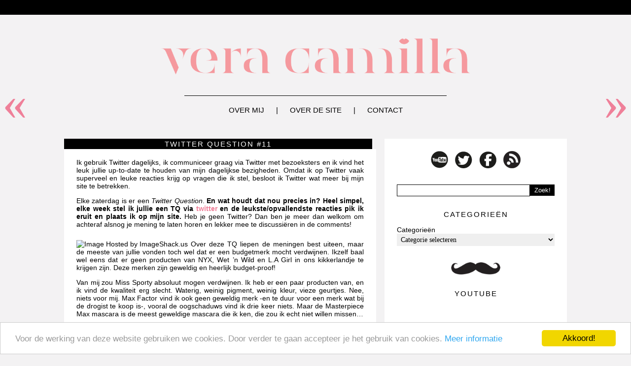

--- FILE ---
content_type: text/html; charset=UTF-8
request_url: https://veracamilla.nl/2010/11/twitter-question-11/
body_size: 24816
content:
<!DOCTYPE html PUBLIC "-//W3C//DTD XHTML 1.0 Transitional//EN" "https://www.w3.org/TR/xhtml1/DTD/xhtml1-transitional.dtd">
<html xmlns="https://www.w3.org/1999/xhtml" xmlns:og="https://ogp.me/ns#" xmlns:fb="https://www.facebook.com/2008/fbml">
<head profile="https://gmpg.org/xfn/11">
<meta http-equiv="Content-Type" content="text/html; charset=UTF-8" />
<title>veracamilla.nl   |  Twitter Question #11</title>
<meta property="fb:app_id" content="your_fb_app_id" />
<meta property="fb:admins" content="your_fb_admin_id" />
<meta property="og:url" content="https://veracamilla.nl/2010/11/twitter-question-11/"/>
<meta property="og:title" content="Twitter Question #11" />
<meta property="og:description" content="Ik gebruik Twitter dagelijks, ik communiceer graag via Twitter met bezoeksters en ik vind het leuk jullie up-to-date te houden van mijn dagelijkse bezigheden. Omdat ik op Twitter vaak superveel en leuke reacties krijg op vragen die ik stel, besloot ik Twitter wat meer bij mijn site te betrekken.
Elke zaterdag is er een Twitter Question.  En wat houdt dat nou precies in? Heel simpel, elke week stel ik jullie een TQ via twitter en de leukste/opvallendste reacties pik ik eruit en plaats ik op mijn site. Heb je geen Twitter? Dan ben je meer dan welkom om achteraf alsnog je mening te laten horen en lekker mee te discussiëren in de comments!
 Over deze TQ liepen de meningen best uiteen, maar de meeste van jullie vonden toch wel dat er een budgetmerk mocht verdwijnen. Ikzelf baal wel eens dat er geen producten van NYX, Wet &#8217;n Wild en L.A ..." />
<meta property="og:type" content="article" />
<meta property="og:image" content="" />
<meta name="generator" content="WordPress 5.6.14" />
<link rel="alternate" type="application/rss+xml" title="veracamilla.nl RSS Feed" href="https://veracamilla.nl/feed/" />
<link rel="pingback" href="https://veracamilla.nl/xmlrpc.php" />
<link rel='nofollow' href='https://fonts.googleapis.com/css?family=Orienta' rel='stylesheet' type='text/css'>
<link rel="stylesheet" href="https://veracamilla.nl/wp-content/themes/veracamilla2013/style.css" type="text/css" media="screen" />
<link href="https://veracamilla.nl/wp-content/themes/veracamilla2013/images/favicon.ico" rel="shortcut icon" />
<meta name="verification" content="45b34a76f4fdbdd91e211d34736b3f50" />
<meta name="d81c75086dbdc9f" content="dc7d7cd3242d88e7b16ac07ea51f1c26" />
<link rel='dns-prefetch' rel='nofollow' href='//s.w.org' />
<link rel="alternate" type="application/rss+xml" title="veracamilla.nl &raquo; Twitter Question #11 Reactiesfeed" href="https://veracamilla.nl/2010/11/twitter-question-11/feed/" />
		<script type="text/javascript">
			window._wpemojiSettings = {"baseUrl":"https:\/\/s.w.org\/images\/core\/emoji\/13.0.1\/72x72\/","ext":".png","svgUrl":"https:\/\/s.w.org\/images\/core\/emoji\/13.0.1\/svg\/","svgExt":".svg","source":{"concatemoji":"https:\/\/veracamilla.nl\/wp-includes\/js\/wp-emoji-release.min.js?ver=5.6.14"}};
			!function(e,a,t){var n,r,o,i=a.createElement("canvas"),p=i.getContext&&i.getContext("2d");function s(e,t){var a=String.fromCharCode;p.clearRect(0,0,i.width,i.height),p.fillText(a.apply(this,e),0,0);e=i.toDataURL();return p.clearRect(0,0,i.width,i.height),p.fillText(a.apply(this,t),0,0),e===i.toDataURL()}function c(e){var t=a.createElement("script");t.src=e,t.defer=t.type="text/javascript",a.getElementsByTagName("head")[0].appendChild(t)}for(o=Array("flag","emoji"),t.supports={everything:!0,everythingExceptFlag:!0},r=0;r<o.length;r++)t.supports[o[r]]=function(e){if(!p||!p.fillText)return!1;switch(p.textBaseline="top",p.font="600 32px Arial",e){case"flag":return s([127987,65039,8205,9895,65039],[127987,65039,8203,9895,65039])?!1:!s([55356,56826,55356,56819],[55356,56826,8203,55356,56819])&&!s([55356,57332,56128,56423,56128,56418,56128,56421,56128,56430,56128,56423,56128,56447],[55356,57332,8203,56128,56423,8203,56128,56418,8203,56128,56421,8203,56128,56430,8203,56128,56423,8203,56128,56447]);case"emoji":return!s([55357,56424,8205,55356,57212],[55357,56424,8203,55356,57212])}return!1}(o[r]),t.supports.everything=t.supports.everything&&t.supports[o[r]],"flag"!==o[r]&&(t.supports.everythingExceptFlag=t.supports.everythingExceptFlag&&t.supports[o[r]]);t.supports.everythingExceptFlag=t.supports.everythingExceptFlag&&!t.supports.flag,t.DOMReady=!1,t.readyCallback=function(){t.DOMReady=!0},t.supports.everything||(n=function(){t.readyCallback()},a.addEventListener?(a.addEventListener("DOMContentLoaded",n,!1),e.addEventListener("load",n,!1)):(e.attachEvent("onload",n),a.attachEvent("onreadystatechange",function(){"complete"===a.readyState&&t.readyCallback()})),(n=t.source||{}).concatemoji?c(n.concatemoji):n.wpemoji&&n.twemoji&&(c(n.twemoji),c(n.wpemoji)))}(window,document,window._wpemojiSettings);
		</script>
		<style type="text/css">
img.wp-smiley,
img.emoji {
	display: inline !important;
	border: none !important;
	box-shadow: none !important;
	height: 1em !important;
	width: 1em !important;
	margin: 0 .07em !important;
	vertical-align: -0.1em !important;
	background: none !important;
	padding: 0 !important;
}
</style>
	<link rel='stylesheet' id='wp-block-library-css'  href='https://veracamilla.nl/wp-includes/css/dist/block-library/style.min.css?ver=5.6.14' type='text/css' media='all' />
<link rel='stylesheet' id='contact-form-7-css'  href='https://veracamilla.nl/wp-content/plugins/contact-form-7/includes/css/styles.css?ver=5.4.2' type='text/css' media='all' />
<link rel='stylesheet' id='wp-pagenavi-css'  href='https://veracamilla.nl/wp-content/plugins/wp-pagenavi/pagenavi-css.css?ver=2.70' type='text/css' media='all' />
<script type='text/javascript' src='https://veracamilla.nl/wp-includes/js/jquery/jquery.min.js?ver=3.5.1' id='jquery-core-js'></script>
<script type='text/javascript' src='https://veracamilla.nl/wp-includes/js/jquery/jquery-migrate.min.js?ver=3.3.2' id='jquery-migrate-js'></script>
<script type='text/javascript' src='https://veracamilla.nl/wp-content/plugins/google-analyticator/external-tracking.min.js?ver=6.5.7' id='ga-external-tracking-js'></script>
<link rel="https://api.w.org/" href="https://veracamilla.nl/wp-json/" /><link rel="alternate" type="application/json" href="https://veracamilla.nl/wp-json/wp/v2/posts/14700" /><link rel="EditURI" type="application/rsd+xml" title="RSD" href="https://veracamilla.nl/xmlrpc.php?rsd" />
<link rel="wlwmanifest" type="application/wlwmanifest+xml" href="https://veracamilla.nl/wp-includes/wlwmanifest.xml" /> 
<meta name="generator" content="WordPress 5.6.14" />
<link rel="canonical" href="https://veracamilla.nl/2010/11/twitter-question-11/" />
<link rel='shortlink' href='https://veracamilla.nl/?p=14700' />
<link rel="alternate" type="application/json+oembed" href="https://veracamilla.nl/wp-json/oembed/1.0/embed?url=https%3A%2F%2Fveracamilla.nl%2F2010%2F11%2Ftwitter-question-11%2F" />
<link rel="alternate" type="text/xml+oembed" href="https://veracamilla.nl/wp-json/oembed/1.0/embed?url=https%3A%2F%2Fveracamilla.nl%2F2010%2F11%2Ftwitter-question-11%2F&#038;format=xml" />
	<!-- Begin Cookie Consent plugin by Silktide - http://silktide.com/cookieconsent -->
	<script type="text/javascript">
	    window.cookieconsent_options = {"message":"Voor de werking van deze website gebruiken we cookies. Door verder te gaan accepteer je het gebruik van cookies.","dismiss":"Akkoord!","learnMore":"Meer informatie","link":"https://veracamilla.nl/cookie-gebruik/","theme":"light-bottom"};
	</script>
	
	<script type="text/javascript" src="//cdnjs.cloudflare.com/ajax/libs/cookieconsent2/1.0.9/cookieconsent.min.js"></script>
	<!-- End Cookie Consent plugin -->

	<!-- Google Analytics Tracking by Google Analyticator 6.5.7 -->
<script type="text/javascript">
    var analyticsFileTypes = [];
    var analyticsSnippet = 'disabled';
    var analyticsEventTracking = 'enabled';
</script>
<script type="text/javascript">
	(function(i,s,o,g,r,a,m){i['GoogleAnalyticsObject']=r;i[r]=i[r]||function(){
	(i[r].q=i[r].q||[]).push(arguments)},i[r].l=1*new Date();a=s.createElement(o),
	m=s.getElementsByTagName(o)[0];a.async=1;a.src=g;m.parentNode.insertBefore(a,m)
	})(window,document,'script','//www.google-analytics.com/analytics.js','ga');
	ga('create', 'UA-15080929-1', 'auto');

	ga('set', 'anonymizeIp', true);
 
	ga('send', 'pageview');
</script>
<!-- wp thread comment 1.4.9.4.002 -->
<style type="text/css" media="screen">
.editComment, .editableComment, .textComment{
	display: inline;
}
.comment-childs{
	border: 1px solid #dcdcdc;
	padding: 4px;
margin:4px;
	background-color: white;
}
.chalt{
	background-color: #fff;
}
#newcomment{
	border:1px dashed #777;width:90%;
}
#newcommentsubmit{
	color:red;
}
.adminreplycomment{
	border:1px dashed #777;
	width:99%;
	margin:4px;
	padding:4px;
}
.mvccls{
	color: #999;
}
			
</style>
</head>
<body>
<div id="main-wrapper">
<div id="topbar">
</div>

<div id="container">
<a href="https://veracamilla.nl" title="Vera Camilla" id="logo"><img src="https://veracamilla.nl/wp-content/uploads/logonew.png" width="640" alt="Vera Camilla" /></a>
<img src="https://veracamilla.nl/wp-content/themes/veracamilla2013/images/Lijn.png" class="aligncenter" id="horizontal-line" />

<ul id="nav">
<li><a href="https://veracamilla.nl/about" title="Over mij">Over mij</a> | </li>
<li><a href="https://veracamilla.nl/website" title="Over de site">Over de site</a> | </li>
<li><a href="https://veracamilla.nl/contact" title="Contact">Contact</a> </li>
</ul>
<div id="sidebar">
<div class="widget">			<div class="textwidget"><div class="aligncenter socialmedia">
<a rel="nofollow" href="https://youtube.com/veracamilla/" target="_blank" rel="noopener"><img src="https://www.veracamilla.nl/wp-content/themes/veracamilla2013/images/YouTube.png"></a> 
<a rel="nofollow" href="https://twitter.com/Veracamilla/" target="_blank" rel="noopener"><img src="https://www.veracamilla.nl/wp-content/themes/veracamilla2013/images/Twitter.png"></a> 
<a rel="nofollow" href="https://www.facebook.com/veracamilla" target="_blank" rel="noopener"><img src="https://www.veracamilla.nl/wp-content/themes/veracamilla2013/images/Facebook.png"></a> 
<a href="https://veracamilla.nl/?rss=feed" target="_blank" rel="noopener"><img src="https://www.veracamilla.nl/wp-content/themes/veracamilla2013/images/RSS.png"></a> 
</div></div>
		</div><div class="widget"><form role="search" method="get" id="searchform" action="https://veracamilla.nl/">
        <input type="text" value="" name="s" id="s" />
        <input type="submit" id="searchsubmit" value="Zoek!" />
</form></div><div class="widget"><h2>Categorieën</h2><form action="https://veracamilla.nl" method="get"><label class="screen-reader-text" for="cat">Categorieën</label><select  name='cat' id='cat' class='postform' >
	<option value='-1'>Categorie selecteren</option>
	<option class="level-0" value="35">&#8230; Of The Day&nbsp;&nbsp;(184)</option>
	<option class="level-0" value="585">A Touch Of Fashion&nbsp;&nbsp;(98)</option>
	<option class="level-0" value="21">Anders&nbsp;&nbsp;(187)</option>
	<option class="level-0" value="5990">Battles/dupes&nbsp;&nbsp;(31)</option>
	<option class="level-0" value="11">Beauty gerelateerd&nbsp;&nbsp;(199)</option>
	<option class="level-0" value="170">Celeb&#8217;s&nbsp;&nbsp;(39)</option>
	<option class="level-0" value="11267">Cheers to the freakin&#8230;&nbsp;&nbsp;(2)</option>
	<option class="level-0" value="5703">Cocktail review&nbsp;&nbsp;(18)</option>
	<option class="level-0" value="26">Columns&nbsp;&nbsp;(16)</option>
	<option class="level-0" value="63">Elektronica, gadgets, muziek etc&nbsp;&nbsp;(59)</option>
	<option class="level-0" value="4097">Eten en koken&nbsp;&nbsp;(8)</option>
	<option class="level-0" value="4045">Favorieten&nbsp;&nbsp;(48)</option>
	<option class="level-0" value="69">Haar&nbsp;&nbsp;(73)</option>
	<option class="level-0" value="4182">High end&nbsp;&nbsp;(392)</option>
	<option class="level-0" value="586">In de media&nbsp;&nbsp;(22)</option>
	<option class="level-0" value="11516">In het make-uptasje van&#8230;&nbsp;&nbsp;(31)</option>
	<option class="level-0" value="19">Kortingen en acties&nbsp;&nbsp;(25)</option>
	<option class="level-0" value="16">Kwasten&nbsp;&nbsp;(85)</option>
	<option class="level-0" value="5855">Lente/zomer/herfst/winter foto&#8217;s&nbsp;&nbsp;(236)</option>
	<option class="level-0" value="4154">Lifestyle&nbsp;&nbsp;(64)</option>
	<option class="level-0" value="587">Low-budget&nbsp;&nbsp;(558)</option>
	<option class="level-0" value="588">Make-up collecties&nbsp;&nbsp;(30)</option>
	<option class="level-0" value="4002">Mannen&nbsp;&nbsp;(13)</option>
	<option class="level-0" value="11332">Mid budget&nbsp;&nbsp;(186)</option>
	<option class="level-0" value="8">Mijn collectie&nbsp;&nbsp;(21)</option>
	<option class="level-0" value="36">Mode&nbsp;&nbsp;(117)</option>
	<option class="level-0" value="10">Nagels enzo&nbsp;&nbsp;(270)</option>
	<option class="level-0" value="320">Parfum&nbsp;&nbsp;(116)</option>
	<option class="level-0" value="29">Personal Life&nbsp;&nbsp;(205)</option>
	<option class="level-0" value="3406">Playing with make-up&nbsp;&nbsp;(13)</option>
	<option class="level-0" value="13">Reviews&nbsp;&nbsp;(242)</option>
	<option class="level-0" value="14">Shoplogs/hauls&nbsp;&nbsp;(97)</option>
	<option class="level-0" value="329">Sieraden&nbsp;&nbsp;(60)</option>
	<option class="level-0" value="4">Site&nbsp;&nbsp;(49)</option>
	<option class="level-0" value="58">Sponsored&nbsp;&nbsp;(137)</option>
	<option class="level-0" value="10045">Tutorial&nbsp;&nbsp;(12)</option>
	<option class="level-0" value="591">Twitter Question&nbsp;&nbsp;(213)</option>
	<option class="level-0" value="1">Uncategorized&nbsp;&nbsp;(130)</option>
	<option class="level-0" value="5856">VC beauty nieuws&nbsp;&nbsp;(28)</option>
	<option class="level-0" value="55">Verzorging&nbsp;&nbsp;(205)</option>
	<option class="level-0" value="18">Video&nbsp;&nbsp;(957)</option>
</select>
</form>
<script type="text/javascript">
/* <![CDATA[ */
(function() {
	var dropdown = document.getElementById( "cat" );
	function onCatChange() {
		if ( dropdown.options[ dropdown.selectedIndex ].value > 0 ) {
			dropdown.parentNode.submit();
		}
	}
	dropdown.onchange = onCatChange;
})();
/* ]]> */
</script>

			</div><div class="widget">			<div class="textwidget"><img src="https://www.veracamilla.nl/wp-content/themes/veracamilla2013/images/Snor.png" class="aligncenter" width="100"></div>
		</div><div class="widget"><h2>YouTube</h2>			<div class="textwidget"><iframe src="//www.youtube.com/embed/_VlyWRmp7Oo" frameborder="0" allowfullscreen></iframe></div>
		</div><div class="widget"><h2>Tag wolk</h2><div class="tagcloud"><a href="https://veracamilla.nl/tag/beauty/" class="tag-cloud-link tag-link-11485 tag-link-position-1" style="font-size: 8.2352941176471pt;" aria-label="Beauty gerelateerd (96 items)">Beauty gerelateerd</a>
<a href="https://veracamilla.nl/tag/blush/" class="tag-cloud-link tag-link-306 tag-link-position-2" style="font-size: 8.9411764705882pt;" aria-label="blush (111 items)">blush</a>
<a href="https://veracamilla.nl/tag/budget/" class="tag-cloud-link tag-link-72 tag-link-position-3" style="font-size: 8.1176470588235pt;" aria-label="Budget (94 items)">Budget</a>
<a href="https://veracamilla.nl/tag/catrice/" class="tag-cloud-link tag-link-1407 tag-link-position-4" style="font-size: 10.588235294118pt;" aria-label="catrice (153 items)">catrice</a>
<a href="https://veracamilla.nl/tag/collectie/" class="tag-cloud-link tag-link-185 tag-link-position-5" style="font-size: 11.176470588235pt;" aria-label="collectie (172 items)">collectie</a>
<a href="https://veracamilla.nl/tag/dagboek/" class="tag-cloud-link tag-link-7928 tag-link-position-6" style="font-size: 10.941176470588pt;" aria-label="dagboek (165 items)">dagboek</a>
<a href="https://veracamilla.nl/tag/diary/" class="tag-cloud-link tag-link-10725 tag-link-position-7" style="font-size: 8.5882352941176pt;" aria-label="diary (104 items)">diary</a>
<a href="https://veracamilla.nl/tag/essence/" class="tag-cloud-link tag-link-87 tag-link-position-8" style="font-size: 12pt;" aria-label="essence (203 items)">essence</a>
<a href="https://veracamilla.nl/tag/eyeshadow/" class="tag-cloud-link tag-link-89 tag-link-position-9" style="font-size: 8.7058823529412pt;" aria-label="eyeshadow (107 items)">eyeshadow</a>
<a href="https://veracamilla.nl/tag/fotos/" class="tag-cloud-link tag-link-312 tag-link-position-10" style="font-size: 12.705882352941pt;" aria-label="foto&#039;s (234 items)">foto&#039;s</a>
<a href="https://veracamilla.nl/tag/goedkoop/" class="tag-cloud-link tag-link-513 tag-link-position-11" style="font-size: 9.5294117647059pt;" aria-label="goedkoop (125 items)">goedkoop</a>
<a href="https://veracamilla.nl/tag/hm/" class="tag-cloud-link tag-link-110 tag-link-position-12" style="font-size: 11.176470588235pt;" aria-label="H&amp;M (172 items)">H&amp;M</a>
<a href="https://veracamilla.nl/tag/hema/" class="tag-cloud-link tag-link-75 tag-link-position-13" style="font-size: 8pt;" aria-label="hema (93 items)">hema</a>
<a href="https://veracamilla.nl/tag/herfst/" class="tag-cloud-link tag-link-1908 tag-link-position-14" style="font-size: 8.4705882352941pt;" aria-label="herfst (102 items)">herfst</a>
<a href="https://veracamilla.nl/tag/highlighter/" class="tag-cloud-link tag-link-1917 tag-link-position-15" style="font-size: 8.4705882352941pt;" aria-label="highlighter (102 items)">highlighter</a>
<a href="https://veracamilla.nl/tag/how-to/" class="tag-cloud-link tag-link-211 tag-link-position-16" style="font-size: 10.235294117647pt;" aria-label="how to (143 items)">how to</a>
<a href="https://veracamilla.nl/tag/instagram/" class="tag-cloud-link tag-link-5278 tag-link-position-17" style="font-size: 9.0588235294118pt;" aria-label="instagram (114 items)">instagram</a>
<a href="https://veracamilla.nl/tag/iphone/" class="tag-cloud-link tag-link-1987 tag-link-position-18" style="font-size: 11.411764705882pt;" aria-label="iphone (182 items)">iphone</a>
<a href="https://veracamilla.nl/tag/kerst/" class="tag-cloud-link tag-link-423 tag-link-position-19" style="font-size: 9.7647058823529pt;" aria-label="kerst (130 items)">kerst</a>
<a href="https://veracamilla.nl/tag/kleding/" class="tag-cloud-link tag-link-173 tag-link-position-20" style="font-size: 8.2352941176471pt;" aria-label="kleding (97 items)">kleding</a>
<a href="https://veracamilla.nl/tag/lente/" class="tag-cloud-link tag-link-2145 tag-link-position-21" style="font-size: 9.2941176470588pt;" aria-label="lente (120 items)">lente</a>
<a href="https://veracamilla.nl/tag/lipstick/" class="tag-cloud-link tag-link-262 tag-link-position-22" style="font-size: 12.941176470588pt;" aria-label="lipstick (245 items)">lipstick</a>
<a href="https://veracamilla.nl/tag/look/" class="tag-cloud-link tag-link-524 tag-link-position-23" style="font-size: 8.9411764705882pt;" aria-label="look (111 items)">look</a>
<a href="https://veracamilla.nl/tag/mac/" class="tag-cloud-link tag-link-78 tag-link-position-24" style="font-size: 12.588235294118pt;" aria-label="Mac (228 items)">Mac</a>
<a href="https://veracamilla.nl/tag/make-up/" class="tag-cloud-link tag-link-439 tag-link-position-25" style="font-size: 13.764705882353pt;" aria-label="make-up (286 items)">make-up</a>
<a href="https://veracamilla.nl/tag/mention/" class="tag-cloud-link tag-link-4550 tag-link-position-26" style="font-size: 10.352941176471pt;" aria-label="mention (146 items)">mention</a>
<a href="https://veracamilla.nl/tag/nagellak/" class="tag-cloud-link tag-link-197 tag-link-position-27" style="font-size: 13.176470588235pt;" aria-label="nagellak (258 items)">nagellak</a>
<a href="https://veracamilla.nl/tag/nail-polish/" class="tag-cloud-link tag-link-459 tag-link-position-28" style="font-size: 8.2352941176471pt;" aria-label="nail polish (96 items)">nail polish</a>
<a href="https://veracamilla.nl/tag/oogschaduw/" class="tag-cloud-link tag-link-248 tag-link-position-29" style="font-size: 13.882352941176pt;" aria-label="oogschaduw (296 items)">oogschaduw</a>
<a href="https://veracamilla.nl/tag/overzicht/" class="tag-cloud-link tag-link-4854 tag-link-position-30" style="font-size: 9.6470588235294pt;" aria-label="overzicht (128 items)">overzicht</a>
<a href="https://veracamilla.nl/tag/palette/" class="tag-cloud-link tag-link-198 tag-link-position-31" style="font-size: 10.235294117647pt;" aria-label="palette (145 items)">palette</a>
<a href="https://veracamilla.nl/tag/parfum/" class="tag-cloud-link tag-link-11493 tag-link-position-32" style="font-size: 9.4117647058824pt;" aria-label="Parfum (123 items)">Parfum</a>
<a href="https://veracamilla.nl/tag/persoonlijk/" class="tag-cloud-link tag-link-30 tag-link-position-33" style="font-size: 10.823529411765pt;" aria-label="persoonlijk (161 items)">persoonlijk</a>
<a href="https://veracamilla.nl/tag/question/" class="tag-cloud-link tag-link-2643 tag-link-position-34" style="font-size: 10.705882352941pt;" aria-label="question (157 items)">question</a>
<a href="https://veracamilla.nl/tag/review/" class="tag-cloud-link tag-link-518 tag-link-position-35" style="font-size: 22pt;" aria-label="review (1.436 items)">review</a>
<a href="https://veracamilla.nl/tag/shoplog/" class="tag-cloud-link tag-link-200 tag-link-position-36" style="font-size: 8.7058823529412pt;" aria-label="shoplog (105 items)">shoplog</a>
<a href="https://veracamilla.nl/tag/swatches/" class="tag-cloud-link tag-link-15 tag-link-position-37" style="font-size: 17.411764705882pt;" aria-label="Swatches (594 items)">Swatches</a>
<a href="https://veracamilla.nl/tag/tutorial/" class="tag-cloud-link tag-link-533 tag-link-position-38" style="font-size: 9.2941176470588pt;" aria-label="tutorial (118 items)">tutorial</a>
<a href="https://veracamilla.nl/tag/tweet/" class="tag-cloud-link tag-link-4096 tag-link-position-39" style="font-size: 10.588235294118pt;" aria-label="tweet (154 items)">tweet</a>
<a href="https://veracamilla.nl/tag/twitter/" class="tag-cloud-link tag-link-3007 tag-link-position-40" style="font-size: 11.882352941176pt;" aria-label="twitter (199 items)">twitter</a>
<a href="https://veracamilla.nl/tag/filmpje/" class="tag-cloud-link tag-link-11489 tag-link-position-41" style="font-size: 13.764705882353pt;" aria-label="Video (289 items)">Video</a>
<a href="https://veracamilla.nl/tag/vraag/" class="tag-cloud-link tag-link-3138 tag-link-position-42" style="font-size: 11.058823529412pt;" aria-label="vraag (167 items)">vraag</a>
<a href="https://veracamilla.nl/tag/wekelijks/" class="tag-cloud-link tag-link-11152 tag-link-position-43" style="font-size: 8.8235294117647pt;" aria-label="wekelijks (109 items)">wekelijks</a>
<a href="https://veracamilla.nl/tag/youtube/" class="tag-cloud-link tag-link-180 tag-link-position-44" style="font-size: 12.823529411765pt;" aria-label="YouTube (237 items)">YouTube</a>
<a href="https://veracamilla.nl/tag/zomer/" class="tag-cloud-link tag-link-3261 tag-link-position-45" style="font-size: 10.235294117647pt;" aria-label="zomer (143 items)">zomer</a></div>
</div><div class="widget"><h2>Bureaublad achtergronden</h2>			<div class="textwidget"><a href="https://veracamilla.nl/bureaublad-achtergronden/"><img src="https://veracamilla.nl/wp-content/uploads/achtergrond03.jpg" width="320" border="0"></a></div>
		</div><div class="widget">			<div class="textwidget"><a title="wordpress visitors" rel="nofollow" href="https://statcounter.com/wordpress.com/" target="_blank" rel="noopener"><img src="https://c.statcounter.com/6793833/0/4109fcc7/1/"
alt="wordpress visitors" border="0"></a>

<a title="wordpress com stats" rel="nofollow" href="https://statcounter.com/wordpress.org/" target="_blank" rel="noopener"><img
src="https://c.statcounter.com/6793833/0/4109fcc7/1/"
alt="wordpress com stats"
border="0"></a></div>
		</div><div class="widget">			<div class="textwidget"><script language="JavaScript" type="text/javascript">
	AC_FL_RunContent(
		'codebase', 'https://download.macromedia.com/pub/shockwave/cabs/flash/swflash.cab#version=10,0,0,0',
		'width', '250',
		'height', '300',
		'src', 'wp-content/uploads/250x300',
		'quality', 'high',
		'pluginspage', 'https://www.adobe.com/go/getflashplayer',
		'align', 'middle',
		'play', 'true',
		'loop', 'true',
		'scale', 'showall',
		'wmode', 'window',
		'devicefont', 'false',
		'id', 'wp-content/uploads/250x300',
		'bgcolor', '#ffffff',
		'name', 'wp-content/uploads/250x300',
		'menu', 'true',
		'allowFullScreen', 'false',
		'allowScriptAccess','sameDomain',
		'movie', 'wp-content/uploads/250x300',
		'salign', ''
		); //end AC code
</script>
<noscript>
	<object classid="clsid:d27cdb6e-ae6d-11cf-96b8-444553540000" codebase="https://download.macromedia.com/pub/shockwave/cabs/flash/swflash.cab#version=10,0,0,0" id="250x300" align="middle">
	<param name="allowScriptAccess" value="sameDomain" />
	<param name="allowFullScreen" value="false" />
	<param name="movie" value="https://img215.imageshack.us/img215/4421/5lt.mp4" /><param name="quality" value="high" /><param name="bgcolor" value="#ffffff" />	<embed src="https://veracamilla.nl/wp-content/uploads/250x300.swf" quality="high" bgcolor="#ffffff" name="wp-content/uploads/250x300" align="middle" allowScriptAccess="sameDomain" allowFullScreen="false" type="application/x-shockwave-flash" pluginspage="https://www.adobe.com/go/getflashplayer" />
	</object>
</noscript></div>
		</div></div>

<div id="page"><!-- start content -->
<div id="next-post">
<a href="https://veracamilla.nl/2010/11/budget-look-voor-de-eerste-date-winactie/">&raquo;</a></div>
<div id="prev-post">
<a href="https://veracamilla.nl/2010/11/kate-moss-vintage/">&laquo;</a> 
</div>
<script type="text/javascript">
var isiPad = navigator.userAgent.match(/iPad/i) != null;
var isiPhone = navigator.userAgent.match(/iPhone/i) != null;
if(isiPad == false && isiPhone == false){
document.getElementById('prev-post').style.position = "fixed";
document.getElementById('prev-post').style.top = "152px";
document.getElementById('next-post').style.position = "fixed";
document.getElementById('next-post').style.top = "152px";
}
</script>
<h1 class="title">Twitter Question #11</h1>
<div class="content">
<div class="post">
<p>Ik gebruik Twitter dagelijks, ik communiceer graag via Twitter met bezoeksters en ik vind het leuk jullie up-to-date te houden van mijn dagelijkse bezigheden. Omdat ik op Twitter vaak superveel en leuke reacties krijg op vragen die ik stel, besloot ik Twitter wat meer bij mijn site te betrekken.</p>
<p>Elke zaterdag is er een <em>Twitter Question</em>. <strong> En wat houdt dat nou precies in? Heel simpel, elke week stel ik jullie een TQ via <a rel="nofollow" href="http://twitter.com/VeraCamilla">twitter</a> en de leukste/opvallendste reacties pik ik eruit en plaats ik op mijn site. </strong>Heb je geen Twitter? Dan ben je meer dan welkom om achteraf alsnog je mening te laten horen en lekker mee te discussiëren in de comments!</p>
<p><img src="http://img580.imageshack.us/img580/9935/twittercosmeticawegques.jpg" alt="Image Hosted by ImageShack.us"/> Over deze TQ liepen de meningen best uiteen, maar de meeste van jullie vonden toch wel dat er een budgetmerk mocht verdwijnen. Ikzelf baal wel eens dat er geen producten van NYX, Wet &#8217;n Wild en L.A Girl in ons kikkerlandje te krijgen zijn. Deze merken zijn geweldig en heerlijk budget-proof!</p>
<p>Van mij zou Miss Sporty absoluut mogen verdwijnen. Ik heb er een paar producten van, en ik vind de kwaliteit erg slecht. Waterig, weinig pigment, weinig kleur, vieze geurtjes. Nee, niets voor mij. Max Factor vind ik ook geen geweldig merk -en te duur voor een merk wat bij de drogist te koop is-, vooral de oogschaduws vind ik drie keer niets. Maar de Masterpiece Max mascara is de meest geweldige mascara die ik ken, die zou ik echt niet willen missen&#8230;</p>
<p>En wat vind jij? <b>Welk cosmetica merk zou van jou zonder pardon uit het assortiment van de drogist of parfumerie mogen verdwijnen? En welk merk zou daarvoor in de plaats mogen komen?</b></p>
</div>
<div class="meta">
<a rel="nofollow" href="https://twitter.com/home?status=Blog op veracamilla: https://veracamilla.nl/2010/11/twitter-question-11/" target="_blank" title="Twitter"><img src="https://www.veracamilla.nl/wp-content/themes/veracamilla2013/images/DelenTwitter.png" alt="Twitter" border="none" /></a> 
<a rel="nofollow" href="https://www.facebook.com/sharer.php?u=https://veracamilla.nl/2010/11/twitter-question-11/&t=Twitter Question #11" target="_blank" title="Facebook"><img src="https://www.veracamilla.nl/wp-content/themes/veracamilla2013/images/DelenFacebook.png" alt="Facebook" border="none" /></a>

<div class="alignright">
Categorie: <a href="https://veracamilla.nl/category/twitter-question/" rel="category tag">Twitter Question</a> | 20 november 2010 | <a href="https://veracamilla.nl/2010/11/twitter-question-11/#comments">112 reacties</a> 
</div></div><br clear="all" />
<link rel="stylesheet" href="https://veracamilla.nl/wp-content/themes/veracamilla2013/style.css" type="text/css" media="screen" />

<!-- You can start editing here. -->
<a name="comments" id="comments"><h1>Reacties</h1></a>

 <div class="commenttop">
<b>Door Monique  </b> <i>op 20 november 2010  17:38</i></div>
<div class="commenttext">
<img alt='' src='https://secure.gravatar.com/avatar/b79ab977f3eccfad17dbd156d5e688ad?s=40&#038;d=blank&#038;r=g' srcset='https://secure.gravatar.com/avatar/b79ab977f3eccfad17dbd156d5e688ad?s=80&#038;d=blank&#038;r=g 2x' class='avatar avatar-40 photo' height='40' width='40' loading='lazy'/><p>Haha, ik had niet verwacht er bij te staan. Maar in tweets kun je niet zo&#8217;n lange reacties geven.</p>
<p>Maar ik heb niks met Max Factor. Ik kan er nooit wat leuks tussen vinden. Ook werken de mascara&#8217;s niet goed voor mij.<br />
Nee, het is niet mijn favoriete merk. Veel andere mensen vinden het wel een fijn merk, prima!</p>
<p class="thdrpy"><a href="javascript:void(0)" onclick="movecfm(event,19621,1,'Monique');">[Beantwoorden]</a></p></div><br />


<div class="commenttop">
<b>Door britt  </b> <i>op 20 november 2010  17:39</i></div>
<div class="commenttext">
<img alt='' src='https://secure.gravatar.com/avatar/55520ec38dbeddb76970b7abdc8f2be7?s=40&#038;d=blank&#038;r=g' srcset='https://secure.gravatar.com/avatar/55520ec38dbeddb76970b7abdc8f2be7?s=80&#038;d=blank&#038;r=g 2x' class='avatar avatar-40 photo' height='40' width='40' loading='lazy'/><p>max foctor en ik zou ook graag willen dat er in de kruitvat NYX Wet ‘n Wild en L.A Girl werd verkocht dan hoef je het ook niet meer op online te kopen</p>
<p class="thdrpy"><a href="javascript:void(0)" onclick="movecfm(event,19622,1,'britt');">[Beantwoorden]</a></p></div><br />


 <div class="commenttop">
<b>Door tessa  </b> <i>op 20 november 2010  17:40</i></div>
<div class="commenttext">
<img alt='' src='https://secure.gravatar.com/avatar/5fd53fe3280ce124bf7d7490af1a7c7a?s=40&#038;d=blank&#038;r=g' srcset='https://secure.gravatar.com/avatar/5fd53fe3280ce124bf7d7490af1a7c7a?s=80&#038;d=blank&#038;r=g 2x' class='avatar avatar-40 photo' height='40' width='40' loading='lazy'/><p>Ik ben het met de eerste eens! het was het eerste dat in me opkwam: alle merken die op dieren testen!</p>
<p class="thdrpy"><a href="javascript:void(0)" onclick="movecfm(event,19623,1,'tessa');">[Beantwoorden]</a></p></div><br />


<div class="commenttop">
<b>Door michelle  </b> <i>op 20 november 2010  17:44</i></div>
<div class="commenttext">
<img alt='' src='https://secure.gravatar.com/avatar/49d6bed5fd2c718b3123911bf3b351aa?s=40&#038;d=blank&#038;r=g' srcset='https://secure.gravatar.com/avatar/49d6bed5fd2c718b3123911bf3b351aa?s=80&#038;d=blank&#038;r=g 2x' class='avatar avatar-40 photo' height='40' width='40' loading='lazy'/><p>ik ben het ook met de eerste eens<br />
dus dan mag alles weg behalve gosh haha<br />
dat zou een beetje leeg zijn in de drogist</p>
<p class="thdrpy"><a href="javascript:void(0)" onclick="movecfm(event,19624,1,'michelle');">[Beantwoorden]</a></p><div class="comment-childs chalt" id="comment-19647"><div class="commenttop"><a rel='nofollow' href='http://www.veracamilla.nl' rel='external nofollow ugc' class='url'>Vera Camilla</a> antwoordt op 20 november 2010 om 19:22:</div>
<img alt='' src='https://secure.gravatar.com/avatar/5835f11df0db193675cdf2832e46ec0a?s=40&#038;d=blank&#038;r=g' srcset='https://secure.gravatar.com/avatar/5835f11df0db193675cdf2832e46ec0a?s=80&#038;d=blank&#038;r=g 2x' class='avatar avatar-40 photo' height='40' width='40' loading='lazy'/><p>En ook een beetje eenzijdig vind je niet?</p>
<p class="thdrpy"><a href="javascript:void(0)" onclick="movecfm(event,19647,2,'Vera Camilla');">[Beantwoorden]</a></p><div class="comment-childs" id="comment-19654"><div class="commenttop">michelle antwoordt op 20 november 2010 om 19:32:</div>
<img alt='' src='https://secure.gravatar.com/avatar/49d6bed5fd2c718b3123911bf3b351aa?s=40&#038;d=blank&#038;r=g' srcset='https://secure.gravatar.com/avatar/49d6bed5fd2c718b3123911bf3b351aa?s=80&#038;d=blank&#038;r=g 2x' class='avatar avatar-40 photo' height='40' width='40' loading='lazy'/><p>ja inderdaad<br />
daarom moeten wetnwild terug komen.<br />
nyx en la girl zijn ook meer dan welkom</p>
<p class="thdrpy"><a href="javascript:void(0)" onclick="movecfm(event,19654,3,'michelle');">[Beantwoorden]</a></p></div></div></div><br />


 <div class="commenttop">
<b>Door <a rel='nofollow' href='http://supketchup.wordpress.com/' rel='external nofollow ugc' class='url'>Marjolein</a>  </b> <i>op 20 november 2010  17:45</i></div>
<div class="commenttext">
<img alt='' src='https://secure.gravatar.com/avatar/bf95f8488c77a23bbe02dad48cc652da?s=40&#038;d=blank&#038;r=g' srcset='https://secure.gravatar.com/avatar/bf95f8488c77a23bbe02dad48cc652da?s=80&#038;d=blank&#038;r=g 2x' class='avatar avatar-40 photo' height='40' width='40' loading='lazy'/><p>Ik heb 2B gezegd, vind ik totaal geen leuk, aantrekkelijk merk! En NYX of Wet &#8216;n&#8217; Wild zou leuk zijn, of P2!</p>
<p class="thdrpy"><a href="javascript:void(0)" onclick="movecfm(event,19625,1,'Marjolein');">[Beantwoorden]</a></p></div><br />


<div class="commenttop">
<b>Door <a rel='nofollow' href='http://todaysfashioncouture.wordpress.com' rel='external nofollow ugc' class='url'>Todays Fashion Couture</a>  </b> <i>op 20 november 2010  17:47</i></div>
<div class="commenttext">
<img alt='' src='https://secure.gravatar.com/avatar/92f0b3ccaae549258db26d2c5fb94d31?s=40&#038;d=blank&#038;r=g' srcset='https://secure.gravatar.com/avatar/92f0b3ccaae549258db26d2c5fb94d31?s=80&#038;d=blank&#038;r=g 2x' class='avatar avatar-40 photo' height='40' width='40' loading='lazy'/><p>Wat betreft jouw mening ben ik het niet zo eens, ik vind de nagellak van miss sporty zo leuk!</p>
<p>Ik vind max factor wel mooie make-up maar ik koop er toch nooit wat van..</p>
<p class="thdrpy"><a href="javascript:void(0)" onclick="movecfm(event,19626,1,'Todays Fashion Couture');">[Beantwoorden]</a></p></div><br />


 <div class="commenttop">
<b>Door Kim  </b> <i>op 20 november 2010  17:49</i></div>
<div class="commenttext">
<img alt='' src='https://secure.gravatar.com/avatar/a7fbf67d57f30e65a3b7aec028854ed0?s=40&#038;d=blank&#038;r=g' srcset='https://secure.gravatar.com/avatar/a7fbf67d57f30e65a3b7aec028854ed0?s=80&#038;d=blank&#038;r=g 2x' class='avatar avatar-40 photo' height='40' width='40' loading='lazy'/><p>Weg met 2b en Manhattan! xD Sowieso zijn die schappen altijd half leeg en ik koop er nooit iets van want het ziet er goedkoop uit. Het zou leuk zijn als p2, wet n wild en NYX hiervoor in de plaats kwamen!  Verder zou ik 2true, l&#8217;oreal en max factor eigenlijk ook niet missen, daar koop ik ook niks van.</p>
<p class="thdrpy"><a href="javascript:void(0)" onclick="movecfm(event,19627,1,'Kim');">[Beantwoorden]</a></p></div><br />


<div class="commenttop">
<b>Door <a rel='nofollow' href='http://www.oohlarouge.nl' rel='external nofollow ugc' class='url'>Josephine</a>  </b> <i>op 20 november 2010  17:52</i></div>
<div class="commenttext">
<img alt='' src='https://secure.gravatar.com/avatar/391a73ac52a0a419ee8ad3d22ab67c88?s=40&#038;d=blank&#038;r=g' srcset='https://secure.gravatar.com/avatar/391a73ac52a0a419ee8ad3d22ab67c88?s=80&#038;d=blank&#038;r=g 2x' class='avatar avatar-40 photo' height='40' width='40' loading='lazy'/><p>P2 moet erbij en nyx lacolors enz ook! Max Factor mag van mij ook weg en, is best wel duur en heb er gewoon niks mee. Revlon moet ook weer terugkomen en 2B mag van mij ook weg.</p>
<p class="thdrpy"><a href="javascript:void(0)" onclick="movecfm(event,19628,1,'Josephine');">[Beantwoorden]</a></p><div class="comment-childs chalt" id="comment-19656"><div class="commenttop">Kim antwoordt op 20 november 2010 om 19:37:</div>
<img alt='' src='https://secure.gravatar.com/avatar/a7fbf67d57f30e65a3b7aec028854ed0?s=40&#038;d=blank&#038;r=g' srcset='https://secure.gravatar.com/avatar/a7fbf67d57f30e65a3b7aec028854ed0?s=80&#038;d=blank&#038;r=g 2x' class='avatar avatar-40 photo' height='40' width='40' loading='lazy'/><p>Is Revlon dan weg? =O heb ik iets gemist, ik dacht dat ze het nog gewoon bij de Etos hadden!</p>
<p class="thdrpy"><a href="javascript:void(0)" onclick="movecfm(event,19656,2,'Kim');">[Beantwoorden]</a></p></div></div><br />


 <div class="commenttop">
<b>Door <a rel='nofollow' href='http://UniqueStyle.nl' rel='external nofollow ugc' class='url'>Sharon</a>  </b> <i>op 20 november 2010  17:56</i></div>
<div class="commenttext">
<img alt='' src='https://secure.gravatar.com/avatar/a6edf276a859f8fcf12bbf5be4481f67?s=40&#038;d=blank&#038;r=g' srcset='https://secure.gravatar.com/avatar/a6edf276a859f8fcf12bbf5be4481f67?s=80&#038;d=blank&#038;r=g 2x' class='avatar avatar-40 photo' height='40' width='40' loading='lazy'/><p>Voor mij mag 2True wel weg. Vind het niet echt aantrekkelijke producten en ja, ik hoef er gewoon niks van haha. Ik heb 1 lakje van Miss Sporty en die is superfijn en supermooi, dus die hoeft voor mij niet weg :)</p>
<p class="thdrpy"><a href="javascript:void(0)" onclick="movecfm(event,19629,1,'Sharon');">[Beantwoorden]</a></p></div><br />


<div class="commenttop">
<b>Door <a rel='nofollow' href='http://www.stralendmooi.com' rel='external nofollow ugc' class='url'>Eline</a>  </b> <i>op 20 november 2010  18:02</i></div>
<div class="commenttext">
<img alt='' src='https://secure.gravatar.com/avatar/0e445ababc8745d138ee374fef8bcb37?s=40&#038;d=blank&#038;r=g' srcset='https://secure.gravatar.com/avatar/0e445ababc8745d138ee374fef8bcb37?s=80&#038;d=blank&#038;r=g 2x' class='avatar avatar-40 photo' height='40' width='40' loading='lazy'/><p>ik heb bij geen een merk zoiets van dat mag weg eigenlijk.</p>
<p class="thdrpy"><a href="javascript:void(0)" onclick="movecfm(event,19630,1,'Eline');">[Beantwoorden]</a></p></div><br />


 <div class="commenttop">
<b>Door Vera  </b> <i>op 20 november 2010  18:04</i></div>
<div class="commenttext">
<img alt='' src='https://secure.gravatar.com/avatar/aeb5a6f17bcb8b711d3207386da87a75?s=40&#038;d=blank&#038;r=g' srcset='https://secure.gravatar.com/avatar/aeb5a6f17bcb8b711d3207386da87a75?s=80&#038;d=blank&#038;r=g 2x' class='avatar avatar-40 photo' height='40' width='40' loading='lazy'/><p>Hmmm, Miss Sporty is inderdaad niet echt geweldig.<br />
Van mij mogen merken als 2B en Manhattan wel weg,<br />
maar bij onze Kruidvat hebben ze die toch niet, haha.</p>
<p class="thdrpy"><a href="javascript:void(0)" onclick="movecfm(event,19631,1,'Vera');">[Beantwoorden]</a></p></div><br />


<div class="commenttop">
<b>Door Karolien  </b> <i>op 20 november 2010  18:17</i></div>
<div class="commenttext">
<img alt='' src='https://secure.gravatar.com/avatar/be445e54f2efa390228c249e84e26ccc?s=40&#038;d=blank&#038;r=g' srcset='https://secure.gravatar.com/avatar/be445e54f2efa390228c249e84e26ccc?s=80&#038;d=blank&#038;r=g 2x' class='avatar avatar-40 photo' height='40' width='40' loading='lazy'/><p>Merken als Miss Sporty, 2B en 2True mogen zeker weg van mij ! Is er plaats voor Revlon, NYX en wet &#8217;n wild ^^</p>
<p class="thdrpy"><a href="javascript:void(0)" onclick="movecfm(event,19632,1,'Karolien');">[Beantwoorden]</a></p></div><br />


 <div class="commenttop">
<b>Door <a rel='nofollow' href='http://www.lisanneleeft.nl' rel='external nofollow ugc' class='url'>Lisanneleeft</a>  </b> <i>op 20 november 2010  18:22</i></div>
<div class="commenttext">
<img alt='' src='https://secure.gravatar.com/avatar/d1ecc179935a924c41efb87ddca398da?s=40&#038;d=blank&#038;r=g' srcset='https://secure.gravatar.com/avatar/d1ecc179935a924c41efb87ddca398da?s=80&#038;d=blank&#038;r=g 2x' class='avatar avatar-40 photo' height='40' width='40' loading='lazy'/><p>Ik zou max factor echt wel hard missen! de mascara&#8217;s, foundations en concealers zijn geweldig!</p>
<p>l&#8217;oreal en maybeline kan ik niks mee</p>
<p class="thdrpy"><a href="javascript:void(0)" onclick="movecfm(event,19633,1,'Lisanneleeft');">[Beantwoorden]</a></p><div class="comment-childs chalt" id="comment-19648"><div class="commenttop"><a rel='nofollow' href='http://www.veracamilla.nl' rel='external nofollow ugc' class='url'>Vera Camilla</a> antwoordt op 20 november 2010 om 19:23:</div>
<img alt='' src='https://secure.gravatar.com/avatar/5835f11df0db193675cdf2832e46ec0a?s=40&#038;d=blank&#038;r=g' srcset='https://secure.gravatar.com/avatar/5835f11df0db193675cdf2832e46ec0a?s=80&#038;d=blank&#038;r=g 2x' class='avatar avatar-40 photo' height='40' width='40' loading='lazy'/><p>Die merken vind ik juist weer heel fijn! ;D</p>
<p class="thdrpy"><a href="javascript:void(0)" onclick="movecfm(event,19648,2,'Vera Camilla');">[Beantwoorden]</a></p></div></div><br />


<div class="commenttop">
<b>Door Kimberly  </b> <i>op 20 november 2010  18:23</i></div>
<div class="commenttext">
<img alt='' src='https://secure.gravatar.com/avatar/ac6f5dd5db846cbba9c3592a5f562552?s=40&#038;d=blank&#038;r=g' srcset='https://secure.gravatar.com/avatar/ac6f5dd5db846cbba9c3592a5f562552?s=80&#038;d=blank&#038;r=g 2x' class='avatar avatar-40 photo' height='40' width='40' loading='lazy'/><p>miss sporty heeft vet mooie goede kwaliteit blushes&#8230;niet in vergissen :P ik was ook verbaasd.</p>
<p>Max factor mag echt verdwijnen</p>
<p class="thdrpy"><a href="javascript:void(0)" onclick="movecfm(event,19634,1,'Kimberly');">[Beantwoorden]</a></p><div class="comment-childs chalt" id="comment-19635"><div class="commenttop">Kimberly antwoordt op 20 november 2010 om 18:24:</div>
<img alt='' src='https://secure.gravatar.com/avatar/ac6f5dd5db846cbba9c3592a5f562552?s=40&#038;d=blank&#038;r=g' srcset='https://secure.gravatar.com/avatar/ac6f5dd5db846cbba9c3592a5f562552?s=80&#038;d=blank&#038;r=g 2x' class='avatar avatar-40 photo' height='40' width='40' loading='lazy'/><p>die blushes zijn natuurlijk niet te vergelijken met bijv een MAC, maar voor die kleine prijs zeker wel aan te raden</p>
<p class="thdrpy"><a href="javascript:void(0)" onclick="movecfm(event,19635,2,'Kimberly');">[Beantwoorden]</a></p></div></div><br />


 <div class="commenttop">
<b>Door <a rel='nofollow' href='http://www.style-and-us.nl/' rel='external nofollow ugc' class='url'>Wendy</a>  </b> <i>op 20 november 2010  18:34</i></div>
<div class="commenttext">
<img alt='' src='https://secure.gravatar.com/avatar/15da96f60babf0c45db2e3287e7b9f5b?s=40&#038;d=blank&#038;r=g' srcset='https://secure.gravatar.com/avatar/15da96f60babf0c45db2e3287e7b9f5b?s=80&#038;d=blank&#038;r=g 2x' class='avatar avatar-40 photo' height='40' width='40' loading='lazy'/><p>Ik vind Miss Sporty wel fijn, in ieder geval voor die prijs. Natuurlijk kan je het niet vergelijken met MAC maar dan nog, voor meiden die iets minder te besteden hebben is dit een prima merk. Bij ons zij 2B en Manhatten al uit de Kruidvat, ik mis dat ook niet echt ofzo. Max Factor heeft inderdaad slechte oogschaduws maar wel goede fijne mascara&#8217;s. Hmm.. Ik denk niet dat ik dit de leukste TQ vind omdat mensen er ander mensen mee kunnen &#8216;kwetsen&#8217;, niet dat ik me gekwetst voel maar dat denk ik ook! Ik vind het ook jammer dat Wet&#8217;n Wild en L.A Colors niet in nederland (in de winkel) verkrijgbaar is. Ook zou ik het leuk vinden als de 88 pallettes wel in de winkel komen, ik vind de verzendkosten altijd zo veel! Lekker lang bericht ofzo maar goed! Dis is mijn mening :)<br />
Xx</p>
<p class="thdrpy"><a href="javascript:void(0)" onclick="movecfm(event,19636,1,'Wendy');">[Beantwoorden]</a></p><div class="comment-childs chalt" id="comment-19649"><div class="commenttop"><a rel='nofollow' href='http://www.veracamilla.nl' rel='external nofollow ugc' class='url'>Vera Camilla</a> antwoordt op 20 november 2010 om 19:25:</div>
<img alt='' src='https://secure.gravatar.com/avatar/5835f11df0db193675cdf2832e46ec0a?s=40&#038;d=blank&#038;r=g' srcset='https://secure.gravatar.com/avatar/5835f11df0db193675cdf2832e46ec0a?s=80&#038;d=blank&#038;r=g 2x' class='avatar avatar-40 photo' height='40' width='40' loading='lazy'/><p>Bijvoorbeeld Essence en Catrice zijn ook budget merken, niet te vergelijken met MAC maar ik vind het wel beter dan Miss Sporty.</p>
<p class="thdrpy"><a href="javascript:void(0)" onclick="movecfm(event,19649,2,'Vera Camilla');">[Beantwoorden]</a></p></div></div><br />


<div class="commenttop">
<b>Door Marcella  </b> <i>op 20 november 2010  18:36</i></div>
<div class="commenttext">
<img alt='' src='https://secure.gravatar.com/avatar/419e234c57b806eadaa983f23b027d6e?s=40&#038;d=blank&#038;r=g' srcset='https://secure.gravatar.com/avatar/419e234c57b806eadaa983f23b027d6e?s=80&#038;d=blank&#038;r=g 2x' class='avatar avatar-40 photo' height='40' width='40' loading='lazy'/><p>Max Factor mag van mij ook best weg. Ik koop er nooit iets van en ik weet niet wat ik er tegen heb maar ik vind het een beetje een nep-loreal. Maybelline moet het allerlaatste weg.</p>
<p class="thdrpy"><a href="javascript:void(0)" onclick="movecfm(event,19637,1,'Marcella');">[Beantwoorden]</a></p></div><br />


 <div class="commenttop">
<b>Door <a rel='nofollow' href='http://liesewiesje.blogspot.com' rel='external nofollow ugc' class='url'>Lisa</a>  </b> <i>op 20 november 2010  18:37</i></div>
<div class="commenttext">
<img alt='' src='https://secure.gravatar.com/avatar/4371aa233fdc09b8fe0a6dc1fe57fc65?s=40&#038;d=blank&#038;r=g' srcset='https://secure.gravatar.com/avatar/4371aa233fdc09b8fe0a6dc1fe57fc65?s=80&#038;d=blank&#038;r=g 2x' class='avatar avatar-40 photo' height='40' width='40' loading='lazy'/><p>Als het kon, alle merken die op dieren testen omdat ik dat gewoonweg niet vind kunnen en omdat ik een grote dierenlover ben :)</p>
<p class="thdrpy"><a href="javascript:void(0)" onclick="movecfm(event,19638,1,'Lisa');">[Beantwoorden]</a></p></div><br />


<div class="commenttop">
<b>Door Anke  </b> <i>op 20 november 2010  18:40</i></div>
<div class="commenttext">
<img alt='' src='https://secure.gravatar.com/avatar/d2d6d8c6e3d865cfd37aab535f6d8363?s=40&#038;d=blank&#038;r=g' srcset='https://secure.gravatar.com/avatar/d2d6d8c6e3d865cfd37aab535f6d8363?s=80&#038;d=blank&#038;r=g 2x' class='avatar avatar-40 photo' height='40' width='40' loading='lazy'/><p>Miss Sporty mag weg (behalve de nagellakjes) en Max Factor zou ik ook niet missen. In plaats daarvan mag NYX in de schappen komen te staan en mag MNY haar assortiment vergroten.<br />
Hebben jullie de nieuwe producten van Catrice al gezien? Zijn ze verbeterd of alleen in een nieuw jasje gestoken? Let me know!<br />
xoxo</p>
<p class="thdrpy"><a href="javascript:void(0)" onclick="movecfm(event,19639,1,'Anke');">[Beantwoorden]</a></p><div class="comment-childs chalt" id="comment-19650"><div class="commenttop"><a rel='nofollow' href='http://www.veracamilla.nl' rel='external nofollow ugc' class='url'>Vera Camilla</a> antwoordt op 20 november 2010 om 19:25:</div>
<img alt='' src='https://secure.gravatar.com/avatar/5835f11df0db193675cdf2832e46ec0a?s=40&#038;d=blank&#038;r=g' srcset='https://secure.gravatar.com/avatar/5835f11df0db193675cdf2832e46ec0a?s=80&#038;d=blank&#038;r=g 2x' class='avatar avatar-40 photo' height='40' width='40' loading='lazy'/><p>Komt aankomende week een artikel over!</p>
<p class="thdrpy"><a href="javascript:void(0)" onclick="movecfm(event,19650,2,'Vera Camilla');">[Beantwoorden]</a></p></div><div class="comment-childs chalt" id="comment-19700"><div class="commenttop">laura antwoordt op 21 november 2010 om 12:22:</div>
<img alt='' src='https://secure.gravatar.com/avatar/6efc02f851638616e7b4dd45a6501f01?s=40&#038;d=blank&#038;r=g' srcset='https://secure.gravatar.com/avatar/6efc02f851638616e7b4dd45a6501f01?s=80&#038;d=blank&#038;r=g 2x' class='avatar avatar-40 photo' height='40' width='40' loading='lazy'/><p>zijn zeker verbeterd! naar mijn mening en mooiere strakkere verpakkingen!</p>
<p class="thdrpy"><a href="javascript:void(0)" onclick="movecfm(event,19700,2,'laura');">[Beantwoorden]</a></p></div></div><br />


 <div class="commenttop">
<b>Door florianne  </b> <i>op 20 november 2010  18:42</i></div>
<div class="commenttext">
<img alt='' src='https://secure.gravatar.com/avatar/2af9095a60a6c4714ccd1c2b9e4ef87f?s=40&#038;d=blank&#038;r=g' srcset='https://secure.gravatar.com/avatar/2af9095a60a6c4714ccd1c2b9e4ef87f?s=80&#038;d=blank&#038;r=g 2x' class='avatar avatar-40 photo' height='40' width='40' loading='lazy'/><p>Veel mensen zeggen 2true en 2b. Ikzelf vind 2true best een leuk merk! Vooral de losse oogschaduwals en 2b vind ik ook wel leuk merk. Daarintegen zouden Manhattan, Max Factor en Miss sporty best mogen verdwijnen.. En daarvoor in de plaats zou ik graag NYX, wet &#8217;n wild en la girl zien!!</p>
<p class="thdrpy"><a href="javascript:void(0)" onclick="movecfm(event,19640,1,'florianne');">[Beantwoorden]</a></p></div><br />


<div class="commenttop">
<b>Door <a rel='nofollow' href='http://onemorelipgloss.blogspot.com' rel='external nofollow ugc' class='url'>Mirte</a>  </b> <i>op 20 november 2010  19:02</i></div>
<div class="commenttext">
<img alt='' src='https://secure.gravatar.com/avatar/6275d609bbf4b809d7743dbff9157f74?s=40&#038;d=blank&#038;r=g' srcset='https://secure.gravatar.com/avatar/6275d609bbf4b809d7743dbff9157f74?s=80&#038;d=blank&#038;r=g 2x' class='avatar avatar-40 photo' height='40' width='40' loading='lazy'/><p>Max Factor, 2True, Miss Sporty en Rimmel zou ik niet bepaald missen. De kwaliteit van 2True en Miss Sporty is gewoon heel teleurstellend en bij Max Factor en Rimmel kan ik gewoon nooit vinden wat ik zoek. </p>
<p>En dan daarvoor in de plaats zou ik héél graag P2 en NYX willen. NYX heeft gewoon geweldige cream blushes, lipsticks en concealers en het assortiment nagellakjes van P2 is echt huge!</p>
<p class="thdrpy"><a href="javascript:void(0)" onclick="movecfm(event,19641,1,'Mirte');">[Beantwoorden]</a></p></div><br />


 <div class="commenttop">
<b>Door <a rel='nofollow' href='http://www.mysweetcandylife.blogspot.com' rel='external nofollow ugc' class='url'>Esmay</a>  </b> <i>op 20 november 2010  19:03</i></div>
<div class="commenttext">
<img alt='' src='https://secure.gravatar.com/avatar/be458ab92783283266f6616bbc4402bc?s=40&#038;d=blank&#038;r=g' srcset='https://secure.gravatar.com/avatar/be458ab92783283266f6616bbc4402bc?s=80&#038;d=blank&#038;r=g 2x' class='avatar avatar-40 photo' height='40' width='40' loading='lazy'/><p>Van mij mag MaxFactor ook weg. Ik heb er 1 mascara van (False Lash effect), maar die vind ik eigenlijk helemaal niet geweldig ofzo. Terwijl anderen die helemaal perfect vinden (ik heb betere mascara&#8217;s gehad). Van mij mag 2True ook wel weg, heeft niks boeiends erbij zitten :). Miss Sporty mag van mij ook wel weg ik koop daar toch nooit wat van!<br />
Van mij mag P2 er wel komen, en NYX :)</p>
<p class="thdrpy"><a href="javascript:void(0)" onclick="movecfm(event,19642,1,'Esmay');">[Beantwoorden]</a></p></div><br />


<div class="commenttop">
<b>Door <a rel='nofollow' href='http://sweethippos.blogspot.com' rel='external nofollow ugc' class='url'>Floor</a>  </b> <i>op 20 november 2010  19:12</i></div>
<div class="commenttext">
<img alt='' src='https://secure.gravatar.com/avatar/d8714820354321d2963a9d63ae2bf071?s=40&#038;d=blank&#038;r=g' srcset='https://secure.gravatar.com/avatar/d8714820354321d2963a9d63ae2bf071?s=80&#038;d=blank&#038;r=g 2x' class='avatar avatar-40 photo' height='40' width='40' loading='lazy'/><p>Ik ben het met je eens over Miss Sporty. Wat een crapmerk! Verder koop ik inderdaad nooit iets van Max Factor, kortweg omdat het zo duur is. Ik wil ook NYX in de drogist! En Essence en Catrice mogen echt wel blijven, want ze blijven zichzelf steeds verbeteren :)</p>
<p class="thdrpy"><a href="javascript:void(0)" onclick="movecfm(event,19643,1,'Floor');">[Beantwoorden]</a></p><div class="comment-childs chalt" id="comment-19651"><div class="commenttop"><a rel='nofollow' href='http://www.veracamilla.nl' rel='external nofollow ugc' class='url'>Vera Camilla</a> antwoordt op 20 november 2010 om 19:26:</div>
<img alt='' src='https://secure.gravatar.com/avatar/5835f11df0db193675cdf2832e46ec0a?s=40&#038;d=blank&#038;r=g' srcset='https://secure.gravatar.com/avatar/5835f11df0db193675cdf2832e46ec0a?s=80&#038;d=blank&#038;r=g 2x' class='avatar avatar-40 photo' height='40' width='40' loading='lazy'/><p>Wat je over Essence en Catrice zegt vind ik ook. Je merkt dat die merken zich verbeteren en met nieuwe producten komen, super vind ik dat.</p>
<p class="thdrpy"><a href="javascript:void(0)" onclick="movecfm(event,19651,2,'Vera Camilla');">[Beantwoorden]</a></p></div></div><br />


 <div class="commenttop">
<b>Door Robin  </b> <i>op 20 november 2010  19:13</i></div>
<div class="commenttext">
<img alt='' src='https://secure.gravatar.com/avatar/40cff5291e31f2cf0556d7d47a713fb8?s=40&#038;d=blank&#038;r=g' srcset='https://secure.gravatar.com/avatar/40cff5291e31f2cf0556d7d47a713fb8?s=80&#038;d=blank&#038;r=g 2x' class='avatar avatar-40 photo' height='40' width='40' loading='lazy'/><p>de duurdere merken in de drogist(maxfactor, rimmel, maybeline), en de merken die op dieren testen!</p>
<p class="thdrpy"><a href="javascript:void(0)" onclick="movecfm(event,19644,1,'Robin');">[Beantwoorden]</a></p></div><br />


<div class="commenttop">
<b>Door <a rel='nofollow' href='http://femketjesblog.blogspot.com/' rel='external nofollow ugc' class='url'>femketje</a>  </b> <i>op 20 november 2010  19:16</i></div>
<div class="commenttext">
<img alt='' src='https://secure.gravatar.com/avatar/40aea10388d90c28bda9b75de57a6abc?s=40&#038;d=blank&#038;r=g' srcset='https://secure.gravatar.com/avatar/40aea10388d90c28bda9b75de57a6abc?s=80&#038;d=blank&#038;r=g 2x' class='avatar avatar-40 photo' height='40' width='40' loading='lazy'/><p>ik zou ook gaan voor de merken die nog op dieren testen. ben daar echt 100% tegen.</p>
<p class="thdrpy"><a href="javascript:void(0)" onclick="movecfm(event,19645,1,'femketje');">[Beantwoorden]</a></p></div><br />


 <div class="commenttop">
<b>Door <a rel='nofollow' href='http://beautystudio.web-log.nl' rel='external nofollow ugc' class='url'>anne</a>  </b> <i>op 20 november 2010  19:19</i></div>
<div class="commenttext">
<img alt='' src='https://secure.gravatar.com/avatar/9d3656520adccc0c9fa6df6af3c8fc67?s=40&#038;d=blank&#038;r=g' srcset='https://secure.gravatar.com/avatar/9d3656520adccc0c9fa6df6af3c8fc67?s=80&#038;d=blank&#038;r=g 2x' class='avatar avatar-40 photo' height='40' width='40' loading='lazy'/><p>het eerste wat in mij opkwam was: alle merken die op dieren testen!</p>
<p class="thdrpy"><a href="javascript:void(0)" onclick="movecfm(event,19646,1,'anne');">[Beantwoorden]</a></p></div><br />


<div class="commenttop">
<b>Door Judith  </b> <i>op 20 november 2010  19:29</i></div>
<div class="commenttext">
<img alt='' src='https://secure.gravatar.com/avatar/17ee475edbbbd1b2f8b8a8dac6ec4651?s=40&#038;d=blank&#038;r=g' srcset='https://secure.gravatar.com/avatar/17ee475edbbbd1b2f8b8a8dac6ec4651?s=80&#038;d=blank&#038;r=g 2x' class='avatar avatar-40 photo' height='40' width='40' loading='lazy'/><p>Beseffen mensen wel dat er een heleboel merken op dieren worden getest? Max Factor, L&#8217;oreal, Maybelinne. Ikzelf ben er ook tegen, maar ik kan niet zonder die merken, probeer er daarom zo weinig mogelijk van te kopen.<br />
Maar gelukkig is het in 2013 verboden! Yay!</p>
<p class="thdrpy"><a href="javascript:void(0)" onclick="movecfm(event,19652,1,'Judith');">[Beantwoorden]</a></p><div class="comment-childs chalt" id="comment-19657"><div class="commenttop">Kim antwoordt op 20 november 2010 om 19:41:</div>
<img alt='' src='https://secure.gravatar.com/avatar/a7fbf67d57f30e65a3b7aec028854ed0?s=40&#038;d=blank&#038;r=g' srcset='https://secure.gravatar.com/avatar/a7fbf67d57f30e65a3b7aec028854ed0?s=80&#038;d=blank&#038;r=g 2x' class='avatar avatar-40 photo' height='40' width='40' loading='lazy'/><p>Yay! :D wel jammer dat het pas in 2013 is.. Ze moeten er gewoon NU mee stoppen, klaar!</p>
<p class="thdrpy"><a href="javascript:void(0)" onclick="movecfm(event,19657,2,'Kim');">[Beantwoorden]</a></p><div class="comment-childs" id="comment-19696"><div class="commenttop">Laura antwoordt op 21 november 2010 om 11:14:</div>
<img alt='' src='https://secure.gravatar.com/avatar/fa91b3a9300815d480398f9696da789a?s=40&#038;d=blank&#038;r=g' srcset='https://secure.gravatar.com/avatar/fa91b3a9300815d480398f9696da789a?s=80&#038;d=blank&#038;r=g 2x' class='avatar avatar-40 photo' height='40' width='40' loading='lazy'/><p>Is het vanaf 2013 helemaal verboden? Op álle merken?</p>
<p class="thdrpy"><a href="javascript:void(0)" onclick="movecfm(event,19696,3,'Laura');">[Beantwoorden]</a></p></div></div></div><br />


 <div class="commenttop">
<b>Door <a rel='nofollow' href='http://morrigans-beautyblog.blogspot.com/' rel='external nofollow ugc' class='url'>Morrigan</a>  </b> <i>op 20 november 2010  19:32</i></div>
<div class="commenttext">
<img alt='' src='https://secure.gravatar.com/avatar/382e144e30ba0a1c95d086f16de69339?s=40&#038;d=blank&#038;r=g' srcset='https://secure.gravatar.com/avatar/382e144e30ba0a1c95d086f16de69339?s=80&#038;d=blank&#038;r=g 2x' class='avatar avatar-40 photo' height='40' width='40' loading='lazy'/><p>Hihi, had niet verwacht mezelf erbij te zien staan :)<br />
Ik klink trouwens wel een beetje kortaf, nadeel van zo weinig ruimte, haha!<br />
Blijf overigens bij mijn standpunt wat betreft de op dieren testende merken. Even rondsurfen op de site van PETA heeft mij het kopen van dat soort producten voorgoed doen afzweren!</p>
<p class="thdrpy"><a href="javascript:void(0)" onclick="movecfm(event,19653,1,'Morrigan');">[Beantwoorden]</a></p></div><br />


<div class="commenttop">
<b>Door Rianne  </b> <i>op 20 november 2010  19:35</i></div>
<div class="commenttext">
<img alt='' src='https://secure.gravatar.com/avatar/cfea12cf29d70f733c3284408cea71c0?s=40&#038;d=blank&#038;r=g' srcset='https://secure.gravatar.com/avatar/cfea12cf29d70f733c3284408cea71c0?s=80&#038;d=blank&#038;r=g 2x' class='avatar avatar-40 photo' height='40' width='40' loading='lazy'/><p>2True vind ik helemaal niks, ik heb er een foundation van die een enorme klei-achtige laag achterlaat.<br />
Verder vind ik Essence heel fijn, Maybelline ook wel en ik vind Max Factor False Lash Effect heel fijn. De enige mascara die mijn wimpers de hele dag mooi houd.</p>
<p>Verder zou ik graag Essie zien in de gewone drogisten :) en misschien ook wel Konad, hoef ik dat niet te bestellen..!</p>
<p class="thdrpy"><a href="javascript:void(0)" onclick="movecfm(event,19655,1,'Rianne');">[Beantwoorden]</a></p></div><br />


 <div class="commenttop">
<b>Door Linh  </b> <i>op 20 november 2010  19:47</i></div>
<div class="commenttext">
<img alt='' src='https://secure.gravatar.com/avatar/e88dc3a86ddfd3ab6b45fb4959a1c73f?s=40&#038;d=blank&#038;r=g' srcset='https://secure.gravatar.com/avatar/e88dc3a86ddfd3ab6b45fb4959a1c73f?s=80&#038;d=blank&#038;r=g 2x' class='avatar avatar-40 photo' height='40' width='40' loading='lazy'/><p>Nou, Manhattan, 2true, Miss Sporty en Casuelle mogen van mij wel weg. Daarvoor in de plaats heb ik liever Kiko cosmetics, Nyx of LA Girl.</p>
<p class="thdrpy"><a href="javascript:void(0)" onclick="movecfm(event,19658,1,'Linh');">[Beantwoorden]</a></p></div><br />


<div class="commenttop">
<b>Door <a rel='nofollow' href='http://www.aboutfashion.nl' rel='external nofollow ugc' class='url'>Bertine</a>  </b> <i>op 20 november 2010  19:52</i></div>
<div class="commenttext">
<img alt='' src='https://secure.gravatar.com/avatar/25e20e04377b6ce0478fe5aafb89552e?s=40&#038;d=blank&#038;r=g' srcset='https://secure.gravatar.com/avatar/25e20e04377b6ce0478fe5aafb89552e?s=80&#038;d=blank&#038;r=g 2x' class='avatar avatar-40 photo' height='40' width='40' loading='lazy'/><p>2true heb ik ook niks mee. verder vind ik zoveel keuze juist leuk</p>
<p class="thdrpy"><a href="javascript:void(0)" onclick="movecfm(event,19659,1,'Bertine');">[Beantwoorden]</a></p></div><br />


 <div class="commenttop">
<b>Door Nina  </b> <i>op 20 november 2010  19:55</i></div>
<div class="commenttext">
<img alt='' src='https://secure.gravatar.com/avatar/ab4def40ed626bda5c94ca647e9214cb?s=40&#038;d=blank&#038;r=g' srcset='https://secure.gravatar.com/avatar/ab4def40ed626bda5c94ca647e9214cb?s=80&#038;d=blank&#038;r=g 2x' class='avatar avatar-40 photo' height='40' width='40' loading='lazy'/><p>Huh ik heb laatst gewoon in een drogisterij wet &#8217;n wild gekocht.. Vaag?</p>
<p class="thdrpy"><a href="javascript:void(0)" onclick="movecfm(event,19660,1,'Nina');">[Beantwoorden]</a></p><div class="comment-childs chalt" id="comment-19673"><div class="commenttop"><a rel='nofollow' href='http://www.veracamilla.nl' rel='external nofollow ugc' class='url'>Vera Camilla</a> antwoordt op 20 november 2010 om 21:53:</div>
<img alt='' src='https://secure.gravatar.com/avatar/5835f11df0db193675cdf2832e46ec0a?s=40&#038;d=blank&#038;r=g' srcset='https://secure.gravatar.com/avatar/5835f11df0db193675cdf2832e46ec0a?s=80&#038;d=blank&#038;r=g 2x' class='avatar avatar-40 photo' height='40' width='40' loading='lazy'/><p>Dat is nogal vaag idd! in welke drogist was het, en was er ook een heel WnW schap?</p>
<p class="thdrpy"><a href="javascript:void(0)" onclick="movecfm(event,19673,2,'Vera Camilla');">[Beantwoorden]</a></p></div></div><br />


<div class="commenttop">
<b>Door <a rel='nofollow' href='http://www.misslanghaar.be' rel='external nofollow ugc' class='url'>Misslanghaar</a>  </b> <i>op 20 november 2010  20:02</i></div>
<div class="commenttext">
<img alt='' src='https://secure.gravatar.com/avatar/060d8f14a379e2dc0948811f6b0dfa7a?s=40&#038;d=blank&#038;r=g' srcset='https://secure.gravatar.com/avatar/060d8f14a379e2dc0948811f6b0dfa7a?s=80&#038;d=blank&#038;r=g 2x' class='avatar avatar-40 photo' height='40' width='40' loading='lazy'/><p>Ik vind ook dat de producten die op dieren getest zijn mogen verdwijnen. Verder koop ik nooit iets van &#8216;l oreal of garnier dus voor mijn part mag dat ook verdwijnen :-)</p>
<p class="thdrpy"><a href="javascript:void(0)" onclick="movecfm(event,19661,1,'Misslanghaar');">[Beantwoorden]</a></p></div><br />


 <div class="commenttop">
<b>Door Sabine  </b> <i>op 20 november 2010  20:03</i></div>
<div class="commenttext">
<img alt='' src='https://secure.gravatar.com/avatar/aba3a212c3042e2b6cba835bef85465b?s=40&#038;d=blank&#038;r=g' srcset='https://secure.gravatar.com/avatar/aba3a212c3042e2b6cba835bef85465b?s=80&#038;d=blank&#038;r=g 2x' class='avatar avatar-40 photo' height='40' width='40' loading='lazy'/><p>Van de meeste merken is toch wel iets wat ik OK vind.<br />
Maar van mij mogen 2true, manhattan en Miss Sporty wel weg. Daar heb ik niks van en het spreekt me ook niet aan.</p>
<p>Als NYX hier verkrijgbaar zou zijn, wat zou dat te gek zijn! En Covergirl lijkt me ook wel een leuk merk. Iig veel meer leuke merken die ze in Amerika verkopen :D</p>
<p class="thdrpy"><a href="javascript:void(0)" onclick="movecfm(event,19662,1,'Sabine');">[Beantwoorden]</a></p></div><br />


<div class="commenttop">
<b>Door welovemusiic  </b> <i>op 20 november 2010  20:11</i></div>
<div class="commenttext">
<img alt='' src='https://secure.gravatar.com/avatar/a59ca2da62f44dfb518c8146f93e420b?s=40&#038;d=blank&#038;r=g' srcset='https://secure.gravatar.com/avatar/a59ca2da62f44dfb518c8146f93e420b?s=80&#038;d=blank&#038;r=g 2x' class='avatar avatar-40 photo' height='40' width='40' loading='lazy'/><p>HaaaaaayyLLL<br />
Ik vind dat de poeder en de kajal potloden eruit mogen want de poeder stinkt naar parmezaanse kaas en de kajal potloden gaan er snel af&#8230;</p>
<p class="thdrpy"><a href="javascript:void(0)" onclick="movecfm(event,19663,1,'welovemusiic');">[Beantwoorden]</a></p><div class="comment-childs chalt" id="comment-19698"><div class="commenttop">Laura antwoordt op 21 november 2010 om 11:19:</div>
<img alt='' src='https://secure.gravatar.com/avatar/fa91b3a9300815d480398f9696da789a?s=40&#038;d=blank&#038;r=g' srcset='https://secure.gravatar.com/avatar/fa91b3a9300815d480398f9696da789a?s=80&#038;d=blank&#038;r=g 2x' class='avatar avatar-40 photo' height='40' width='40' loading='lazy'/><p>HAHAHA parmezaanse kaas.<br />
van welk merk bedoel je dan eigenlijk?</p>
<p class="thdrpy"><a href="javascript:void(0)" onclick="movecfm(event,19698,2,'Laura');">[Beantwoorden]</a></p><div class="comment-childs" id="comment-19708"><div class="commenttop">welovemusiic antwoordt op 21 november 2010 om 13:42:</div>
<img alt='' src='https://secure.gravatar.com/avatar/344a9fe38af1e179656f07727dc520be?s=40&#038;d=blank&#038;r=g' srcset='https://secure.gravatar.com/avatar/344a9fe38af1e179656f07727dc520be?s=80&#038;d=blank&#038;r=g 2x' class='avatar avatar-40 photo' height='40' width='40' loading='lazy'/><p>Ow sorry catrice poeder met die balletjes erin. En de catrice kajal potloden</p>
<p class="thdrpy"><a href="javascript:void(0)" onclick="movecfm(event,19708,3,'welovemusiic');">[Beantwoorden]</a></p></div></div></div><br />


 <div class="commenttop">
<b>Door <a rel='nofollow' href='http://mybeautifulcrazylife.blogspot.com' rel='external nofollow ugc' class='url'>Romy</a>  </b> <i>op 20 november 2010  20:18</i></div>
<div class="commenttext">
<img alt='' src='https://secure.gravatar.com/avatar/a45cd186a63d61b8881ccf8720dcf9d4?s=40&#038;d=blank&#038;r=g' srcset='https://secure.gravatar.com/avatar/a45cd186a63d61b8881ccf8720dcf9d4?s=80&#038;d=blank&#038;r=g 2x' class='avatar avatar-40 photo' height='40' width='40' loading='lazy'/><p>Van mij mag 2True er inderdaad ook uit, vooral die nagellak, je hele nagels verkleuren ervan. Net zoals je zei, NYX moet inderdaad ook de winkels in, dat is echt een fantastisch merk:D</p>
<p class="thdrpy"><a href="javascript:void(0)" onclick="movecfm(event,19664,1,'Romy');">[Beantwoorden]</a></p></div><br />


<div class="commenttop">
<b>Door merel  </b> <i>op 20 november 2010  20:23</i></div>
<div class="commenttext">
<img alt='' src='https://secure.gravatar.com/avatar/92ae66483d6443f204d17edcdf73b3f7?s=40&#038;d=blank&#038;r=g' srcset='https://secure.gravatar.com/avatar/92ae66483d6443f204d17edcdf73b3f7?s=80&#038;d=blank&#038;r=g 2x' class='avatar avatar-40 photo' height='40' width='40' loading='lazy'/><p>wet &#8217;n wild is te koop bij de trekpleister.</p>
<p class="thdrpy"><a href="javascript:void(0)" onclick="movecfm(event,19665,1,'merel');">[Beantwoorden]</a></p><div class="comment-childs chalt" id="comment-19674"><div class="commenttop"><a rel='nofollow' href='http://www.veracamilla.nl' rel='external nofollow ugc' class='url'>Vera Camilla</a> antwoordt op 20 november 2010 om 21:54:</div>
<img alt='' src='https://secure.gravatar.com/avatar/5835f11df0db193675cdf2832e46ec0a?s=40&#038;d=blank&#038;r=g' srcset='https://secure.gravatar.com/avatar/5835f11df0db193675cdf2832e46ec0a?s=80&#038;d=blank&#038;r=g 2x' class='avatar avatar-40 photo' height='40' width='40' loading='lazy'/><p>Niet meer</p>
<p class="thdrpy"><a href="javascript:void(0)" onclick="movecfm(event,19674,2,'Vera Camilla');">[Beantwoorden]</a></p></div></div><br />


 <div class="commenttop">
<b>Door <a rel='nofollow' href='http://xbeautyhouse.wordpress.com' rel='external nofollow ugc' class='url'>lisetteeee</a>  </b> <i>op 20 november 2010  20:24</i></div>
<div class="commenttext">
<img alt='' src='https://secure.gravatar.com/avatar/e4a2bd0e45cec677b8112cc3edd911bd?s=40&#038;d=blank&#038;r=g' srcset='https://secure.gravatar.com/avatar/e4a2bd0e45cec677b8112cc3edd911bd?s=80&#038;d=blank&#038;r=g 2x' class='avatar avatar-40 photo' height='40' width='40' loading='lazy'/><p>ik vindt dat het heel erg veel van het merk afhangt. zoals, de gezichtsmake-up van goedkopere merken is vaak slecht, maar de oogschaduw daarvan is soms wel oké voor de prijs. en de &#8216;goede&#8217;merken zijn voor meisjes met laag budget eingelijk te duur, maar voor goedeproducten hoor je ook wel meer te betalen.</p>
<p>als ik dan toch een merk moet noemen die echt wel weg mag is dat:  miss sporty </p>
<p>verder vind ik dat het echt jammer is dat je in nederland de goede goedkope merken niet hebt:(</p>
<p class="thdrpy"><a href="javascript:void(0)" onclick="movecfm(event,19666,1,'lisetteeee');">[Beantwoorden]</a></p></div><br />


<div class="commenttop">
<b>Door charile  </b> <i>op 20 november 2010  20:28</i></div>
<div class="commenttext">
<img alt='' src='https://secure.gravatar.com/avatar/e6b367c3125e141c9af85b5b8db5ffa3?s=40&#038;d=blank&#038;r=g' srcset='https://secure.gravatar.com/avatar/e6b367c3125e141c9af85b5b8db5ffa3?s=80&#038;d=blank&#038;r=g 2x' class='avatar avatar-40 photo' height='40' width='40' loading='lazy'/><p>2b&#8230;ik heb er niets van, en het is echt totaal niet aantrekkelijk&#8230;.vooral die verpakking, het is net kleuter make-up.<br />
verder vind het echt dat nyx en wet n wild naar nl moeten komen :D<br />
&#8216;xx</p>
<p class="thdrpy"><a href="javascript:void(0)" onclick="movecfm(event,19667,1,'charile');">[Beantwoorden]</a></p></div><br />


 <div class="commenttop">
<b>Door Theonlyfashionprincess  </b> <i>op 20 november 2010  20:52</i></div>
<div class="commenttext">
<img alt='' src='https://secure.gravatar.com/avatar/d925c76fbdbfd120bddd625922124acd?s=40&#038;d=blank&#038;r=g' srcset='https://secure.gravatar.com/avatar/d925c76fbdbfd120bddd625922124acd?s=80&#038;d=blank&#038;r=g 2x' class='avatar avatar-40 photo' height='40' width='40' loading='lazy'/><p>Leuke blog! Ik hoop dat je mijn blog ook wilt volgen? Echt een goed idee trouwens van de wekelijkse twitter question!</p>
<p class="thdrpy"><a href="javascript:void(0)" onclick="movecfm(event,19668,1,'Theonlyfashionprincess');">[Beantwoorden]</a></p></div><br />


<div class="commenttop">
<b>Door lizzz  </b> <i>op 20 november 2010  20:56</i></div>
<div class="commenttext">
<img alt='' src='https://secure.gravatar.com/avatar/938e39996ac209dad06d9374647c92ec?s=40&#038;d=blank&#038;r=g' srcset='https://secure.gravatar.com/avatar/938e39996ac209dad06d9374647c92ec?s=80&#038;d=blank&#038;r=g 2x' class='avatar avatar-40 photo' height='40' width='40' loading='lazy'/><p>Zelf heb ik van 2b een aantal producten, ik vind het zelf erg goed. De max factor mascara´s mogen van mij blijven. Het zou leuk zijn als kiko,nyx,wet N wild in de nederlandse winkels komt. miss sporty mag ook weg en casuelle al helemaal verschrikkelijk merk. De lipglossjes heb ik gelijk weggegooid.</p>
<p class="thdrpy"><a href="javascript:void(0)" onclick="movecfm(event,19669,1,'lizzz');">[Beantwoorden]</a></p></div><br />


 <div class="commenttop">
<b>Door ilsee  </b> <i>op 20 november 2010  21:01</i></div>
<div class="commenttext">
<img alt='' src='https://secure.gravatar.com/avatar/2cf0432e61841bcccc6de554993876ec?s=40&#038;d=blank&#038;r=g' srcset='https://secure.gravatar.com/avatar/2cf0432e61841bcccc6de554993876ec?s=80&#038;d=blank&#038;r=g 2x' class='avatar avatar-40 photo' height='40' width='40' loading='lazy'/><p>2b, dat schap ligt er zo triest bij, de helft ligt er niet in en het wordt nooit bijgevuld. verder mogen l&#8217;oreal en maxfactor de mascaras wel wat goedkoper maken. voor een &#8220;drogisterij-merk&#8221; vind ik ze nog best duur ^^</p>
<p class="thdrpy"><a href="javascript:void(0)" onclick="movecfm(event,19670,1,'ilsee');">[Beantwoorden]</a></p><div class="comment-childs chalt" id="comment-19723"><div class="commenttop">Kimberley antwoordt op 21 november 2010 om 19:31:</div>
<img alt='' src='https://secure.gravatar.com/avatar/aa61d6b026107c86850d51b399651fdc?s=40&#038;d=blank&#038;r=g' srcset='https://secure.gravatar.com/avatar/aa61d6b026107c86850d51b399651fdc?s=80&#038;d=blank&#038;r=g 2x' class='avatar avatar-40 photo' height='40' width='40' loading='lazy'/><p>Dat ligt niet aan het merk dat de schappen er zo triest bij liggen. ;)</p>
<p class="thdrpy"><a href="javascript:void(0)" onclick="movecfm(event,19723,2,'Kimberley');">[Beantwoorden]</a></p></div></div><br />


<div class="commenttop">
<b>Door Mirjam  </b> <i>op 20 november 2010  21:22</i></div>
<div class="commenttext">
<img alt='' src='https://secure.gravatar.com/avatar/0095524ff3d3e6776878dd312cea0fba?s=40&#038;d=blank&#038;r=g' srcset='https://secure.gravatar.com/avatar/0095524ff3d3e6776878dd312cea0fba?s=80&#038;d=blank&#038;r=g 2x' class='avatar avatar-40 photo' height='40' width='40' loading='lazy'/><p>Whaha cool ik sta gewoon in je plaatje! Dat had ik echt niet verwacht!<br />
2True en 2Be reken ik al niet eens als make-up, dat kunnen ze beter bij de Intertoys gaan verkopen.<br />
Lijkt wel schmink!</p>
<p class="thdrpy"><a href="javascript:void(0)" onclick="movecfm(event,19671,1,'Mirjam');">[Beantwoorden]</a></p></div><br />


 <div class="commenttop">
<b>Door <a rel='nofollow' href='http://lisaloves.tk' rel='external nofollow ugc' class='url'>Lisa</a>  </b> <i>op 20 november 2010  21:29</i></div>
<div class="commenttext">
<img alt='' src='https://secure.gravatar.com/avatar/2cff3a847e27d8ebb6fd9f7e4b0cc7a1?s=40&#038;d=blank&#038;r=g' srcset='https://secure.gravatar.com/avatar/2cff3a847e27d8ebb6fd9f7e4b0cc7a1?s=80&#038;d=blank&#038;r=g 2x' class='avatar avatar-40 photo' height='40' width='40' loading='lazy'/><p>Max Factor! Het is veel te duur en de kwaliteit is matig. 2B, 2true en Miss Sporty zal ik ook niet missen. En sinds ik in Amerika ben geweest zal ik niet snel meer iets van L&#8217;oreal en Maybelline kopen, alles is daar de helft goedkoper vergeleken met Nederland!</p>
<p class="thdrpy"><a href="javascript:void(0)" onclick="movecfm(event,19672,1,'Lisa');">[Beantwoorden]</a></p></div><br />


<div class="commenttop">
<b>Door <a rel='nofollow' href='http://kfashionlife.blogspot.com' rel='external nofollow ugc' class='url'>Kathy</a>  </b> <i>op 20 november 2010  22:03</i></div>
<div class="commenttext">
<img alt='' src='https://secure.gravatar.com/avatar/02832d734218972735806a8828e7853f?s=40&#038;d=blank&#038;r=g' srcset='https://secure.gravatar.com/avatar/02832d734218972735806a8828e7853f?s=80&#038;d=blank&#038;r=g 2x' class='avatar avatar-40 photo' height='40' width='40' loading='lazy'/><p>Max Factor, het is té duur en ik vind echt niks interessant. 2B en 2True zou ik ook niet erg missen, het is net kinder make-up. Ik zou wel teleurgesteld zijn als Essence en Catrice zouden verdwijnen. Die merken zijn geweldig als het gaat om nieuwe dingetjes uitproberen + altijd de nieuwste trends voor een fijn prijsje.<br />
Rimmel heeft mijn favoriete lipstick, dus die mag ook niet weg.</p>
<p class="thdrpy"><a href="javascript:void(0)" onclick="movecfm(event,19675,1,'Kathy');">[Beantwoorden]</a></p></div><br />


 <div class="commenttop">
<b>Door Ann  </b> <i>op 20 november 2010  22:27</i></div>
<div class="commenttext">
<img alt='' src='https://secure.gravatar.com/avatar/7e90ee72f575783b8c13f51a97ff90ae?s=40&#038;d=blank&#038;r=g' srcset='https://secure.gravatar.com/avatar/7e90ee72f575783b8c13f51a97ff90ae?s=80&#038;d=blank&#038;r=g 2x' class='avatar avatar-40 photo' height='40' width='40' loading='lazy'/><p>Ik kan hier heel kort over zijn ik heb dezelfde mening als jou :). Maar wel leuk elke week een twitter vraag</p>
<p class="thdrpy"><a href="javascript:void(0)" onclick="movecfm(event,19676,1,'Ann');">[Beantwoorden]</a></p></div><br />


<div class="commenttop">
<b>Door Majorie  </b> <i>op 20 november 2010  22:31</i></div>
<div class="commenttext">
<img alt='' src='https://secure.gravatar.com/avatar/75b54dd842b879db47d34e74589374f0?s=40&#038;d=blank&#038;r=g' srcset='https://secure.gravatar.com/avatar/75b54dd842b879db47d34e74589374f0?s=80&#038;d=blank&#038;r=g 2x' class='avatar avatar-40 photo' height='40' width='40' loading='lazy'/><p>2True er uit, Wet &#8217;n Wild erin.</p>
<p class="thdrpy"><a href="javascript:void(0)" onclick="movecfm(event,19677,1,'Majorie');">[Beantwoorden]</a></p></div><br />


 <div class="commenttop">
<b>Door <a rel='nofollow' href='http://www.fashionisaparty.com' rel='external nofollow ugc' class='url'>Suzanne</a>  </b> <i>op 20 november 2010  22:45</i></div>
<div class="commenttext">
<img alt='' src='https://secure.gravatar.com/avatar/1f621e0f862b0c454a9f484ccb096f88?s=40&#038;d=blank&#038;r=g' srcset='https://secure.gravatar.com/avatar/1f621e0f862b0c454a9f484ccb096f88?s=80&#038;d=blank&#038;r=g 2x' class='avatar avatar-40 photo' height='40' width='40' loading='lazy'/><p>eeuuhm&#8230; nou ja, 2true ofzo, heet dat toch? gewoon echt zo&#8217;n flutmerk. maar verder vind ik niets slecht. als het op foundation en mascara e.d. aankomt dan vind ik kwaliteit wel erg belangrijk. maar een minder gepigmenteerde oogschaduw mag van mij soms ook best. ben helemaal niet ontevreden over miss sporty eigenlijk, vind hun nagellak juist geweldig!</p>
<p class="thdrpy"><a href="javascript:void(0)" onclick="movecfm(event,19678,1,'Suzanne');">[Beantwoorden]</a></p></div><br />


<div class="commenttop">
<b>Door <a rel='nofollow' href='http://fashiondiva88.blogspot.com/' rel='external nofollow ugc' class='url'>nbb**Asmae**</a>  </b> <i>op 20 november 2010  23:06</i></div>
<div class="commenttext">
<img alt='' src='https://secure.gravatar.com/avatar/e4476b37ba48ff3ebd59b440bf8c970f?s=40&#038;d=blank&#038;r=g' srcset='https://secure.gravatar.com/avatar/e4476b37ba48ff3ebd59b440bf8c970f?s=80&#038;d=blank&#038;r=g 2x' class='avatar avatar-40 photo' height='40' width='40' loading='lazy'/><p>ik zal 2b, 2True, max factor niet missen. Ik vind het zeer onaantrekkelijk en de kwaliteit ook niet goed!</p>
<p class="thdrpy"><a href="javascript:void(0)" onclick="movecfm(event,19679,1,'nbb**Asmae**');">[Beantwoorden]</a></p></div><br />


 <div class="commenttop">
<b>Door <a rel='nofollow' href='http://theylovebeauty.tk' rel='external nofollow ugc' class='url'>Rachel</a>  </b> <i>op 20 november 2010  23:21</i></div>
<div class="commenttext">
<img alt='' src='https://secure.gravatar.com/avatar/fd8b4e34f487ef60ad4dfed2a1b9f466?s=40&#038;d=blank&#038;r=g' srcset='https://secure.gravatar.com/avatar/fd8b4e34f487ef60ad4dfed2a1b9f466?s=80&#038;d=blank&#038;r=g 2x' class='avatar avatar-40 photo' height='40' width='40' loading='lazy'/><p>Miss sporty!<br />
Echt werkelijk niets van de collectie is kwaliltatief goed!<br />
2B vind ik ook afschuwlijk maar daar schijnt nog wel wat tussen te zitten.<br />
Ik denk dat als to true een wat beter schap in de winkel laat maken het veel beter verkocht word. Bij TT zie ik nog wel wat af en toe hoor. </p>
<p>Max Factor vind ik ook maar een dikke NO</p>
<p class="thdrpy"><a href="javascript:void(0)" onclick="movecfm(event,19680,1,'Rachel');">[Beantwoorden]</a></p></div><br />


<div class="commenttop">
<b>Door Lauren  </b> <i>op 20 november 2010  23:54</i></div>
<div class="commenttext">
<img alt='' src='https://secure.gravatar.com/avatar/47fd4f8af025245e86b37618ca230977?s=40&#038;d=blank&#038;r=g' srcset='https://secure.gravatar.com/avatar/47fd4f8af025245e86b37618ca230977?s=80&#038;d=blank&#038;r=g 2x' class='avatar avatar-40 photo' height='40' width='40' loading='lazy'/><p>In België verkopen ze geen miss sporty, dus van mij mag 2true weggehaald worden (slechte kwaliteit en het oogt cheap!)</p>
<p class="thdrpy"><a href="javascript:void(0)" onclick="movecfm(event,19681,1,'Lauren');">[Beantwoorden]</a></p></div><br />


 <div class="commenttop">
<b>Door cynthia  </b> <i>op 20 november 2010  23:56</i></div>
<div class="commenttext">
<img alt='' src='https://secure.gravatar.com/avatar/7d7f8b064ba332085d8dedebdc18fa9a?s=40&#038;d=blank&#038;r=g' srcset='https://secure.gravatar.com/avatar/7d7f8b064ba332085d8dedebdc18fa9a?s=80&#038;d=blank&#038;r=g 2x' class='avatar avatar-40 photo' height='40' width='40' loading='lazy'/><p>wat er van make-up echt troep is en weg mag.</p>
<p>-etos eigen merk<br />
-2 true<br />
-miss sporty<br />
-2b</p>
<p>ik zou graag wat meer pupa/john van g/opi nagellak/to faced en wet`n wild.</p>
<p class="thdrpy"><a href="javascript:void(0)" onclick="movecfm(event,19682,1,'cynthia');">[Beantwoorden]</a></p></div><br />


<div class="commenttop">
<b>Door <a rel='nofollow' href='http://crazybeautymirte.blogspot.com' rel='external nofollow ugc' class='url'>Mirte</a>  </b> <i>op 21 november 2010  08:08</i></div>
<div class="commenttext">
<img alt='' src='https://secure.gravatar.com/avatar/8b927080862d88f0eae02220fe734efa?s=40&#038;d=blank&#038;r=g' srcset='https://secure.gravatar.com/avatar/8b927080862d88f0eae02220fe734efa?s=80&#038;d=blank&#038;r=g 2x' class='avatar avatar-40 photo' height='40' width='40' loading='lazy'/><p>2True, 2B, Miss Sporty en die prut Casuelle.</p>
<p class="thdrpy"><a href="javascript:void(0)" onclick="movecfm(event,19683,1,'Mirte');">[Beantwoorden]</a></p></div><br />


 <div class="commenttop">
<b>Door <a rel='nofollow' href='http://www.fraukesbeautyblog.blogspot.com' rel='external nofollow ugc' class='url'>Frauke</a>  </b> <i>op 21 november 2010  08:51</i></div>
<div class="commenttext">
<img alt='' src='https://secure.gravatar.com/avatar/d4cbf2c37ced5eb4ee46996620ede206?s=40&#038;d=blank&#038;r=g' srcset='https://secure.gravatar.com/avatar/d4cbf2c37ced5eb4ee46996620ede206?s=80&#038;d=blank&#038;r=g 2x' class='avatar avatar-40 photo' height='40' width='40' loading='lazy'/><p>2B &amp; 2True vind ik wél fijn. Je moet er gewoon de goede dingen uithalen.. Bij 2B zijn de lakjes súper, ook heel veel kleurtjes, &amp; cheap! En de kwasten van 2B zijn ook super fijn, net als de blushes&#8230; Ja dat vind ik toch niet terecht ;p 2True heb ik niet zo veel ervaring mee maar wel 2 lakjes van en die zijn super fijn ^^ Ik zou Max Factor niet missen..</p>
<p class="thdrpy"><a href="javascript:void(0)" onclick="movecfm(event,19684,1,'Frauke');">[Beantwoorden]</a></p><div class="comment-childs chalt" id="comment-19685"><div class="commenttop"><a rel='nofollow' href='http://www.fraukesbeautyblog.blogspot.com' rel='external nofollow ugc' class='url'>Frauke</a> antwoordt op 21 november 2010 om 08:53:</div>
<img alt='' src='https://secure.gravatar.com/avatar/d4cbf2c37ced5eb4ee46996620ede206?s=40&#038;d=blank&#038;r=g' srcset='https://secure.gravatar.com/avatar/d4cbf2c37ced5eb4ee46996620ede206?s=80&#038;d=blank&#038;r=g 2x' class='avatar avatar-40 photo' height='40' width='40' loading='lazy'/><p>Oh trouwens het is misschien omdat 2B hier in België meer bekend enzo is, maar de schappen van 2B liggen hier altijd prima in orde! Echt heel netjes en heel veel spullen :)</p>
<p class="thdrpy"><a href="javascript:void(0)" onclick="movecfm(event,19685,2,'Frauke');">[Beantwoorden]</a></p><div class="comment-childs" id="comment-19687"><div class="commenttop"><a rel='nofollow' href='http://nope' rel='external nofollow ugc' class='url'>juut</a> antwoordt op 21 november 2010 om 09:09:</div>
<img alt='' src='https://secure.gravatar.com/avatar/ecffc355f7749340572042926b583100?s=40&#038;d=blank&#038;r=g' srcset='https://secure.gravatar.com/avatar/ecffc355f7749340572042926b583100?s=80&#038;d=blank&#038;r=g 2x' class='avatar avatar-40 photo' height='40' width='40' loading='lazy'/><p>Vlgs mij komt het misschien ook omdat het in een draairek zit dat midden op een pad staat..Hadden hun ook een stuk &#8216;tegen de muur&#8217; denk ik dat heel anders zou ogen..</p>
<p class="thdrpy"><a href="javascript:void(0)" onclick="movecfm(event,19687,3,'juut');">[Beantwoorden]</a></p></div></div></div><br />


<div class="commenttop">
<b>Door <a rel='nofollow' href='http://nope' rel='external nofollow ugc' class='url'>juut</a>  </b> <i>op 21 november 2010  09:07</i></div>
<div class="commenttext">
<img alt='' src='https://secure.gravatar.com/avatar/ecffc355f7749340572042926b583100?s=40&#038;d=blank&#038;r=g' srcset='https://secure.gravatar.com/avatar/ecffc355f7749340572042926b583100?s=80&#038;d=blank&#038;r=g 2x' class='avatar avatar-40 photo' height='40' width='40' loading='lazy'/><p>Lol ik ben 1 van de weinigen die Max Factor wel zou missen vlgs mij. Ik gebruik hier altijd de foundation van die me supergoed bevalt. 2true zou ik niet missen..</p>
<p class="thdrpy"><a href="javascript:void(0)" onclick="movecfm(event,19686,1,'juut');">[Beantwoorden]</a></p><div class="comment-childs chalt" id="comment-19694"><div class="commenttop">Lisa antwoordt op 21 november 2010 om 11:03:</div>
<img alt='' src='https://secure.gravatar.com/avatar/0d2d3a324b8ddd7ec1a30683b85a644c?s=40&#038;d=blank&#038;r=g' srcset='https://secure.gravatar.com/avatar/0d2d3a324b8ddd7ec1a30683b85a644c?s=80&#038;d=blank&#038;r=g 2x' class='avatar avatar-40 photo' height='40' width='40' loading='lazy'/><p>Ik vind de foundation van Max Factor ook super fijn! Die in dat gouden doosje haha.</p>
<p class="thdrpy"><a href="javascript:void(0)" onclick="movecfm(event,19694,2,'Lisa');">[Beantwoorden]</a></p></div></div><br />


 <div class="commenttop">
<b>Door Kim  </b> <i>op 21 november 2010  09:35</i></div>
<div class="commenttext">
<img alt='' src='https://secure.gravatar.com/avatar/c8f6780540cfda55c07afca2447ac7ae?s=40&#038;d=blank&#038;r=g' srcset='https://secure.gravatar.com/avatar/c8f6780540cfda55c07afca2447ac7ae?s=80&#038;d=blank&#038;r=g 2x' class='avatar avatar-40 photo' height='40' width='40' loading='lazy'/><p>Neeeee, Max Factor moet blijven! Ik zweer al tijden bij hun under-eye concealer en pressed powder. Ik vind 2True niks toevoegen, dus die mag er wat mij betreft uit. Miss Sporty vind ik tegenwoordig ook niks, maar was wel in begin jaren &#8217;90 het enige make-up merk wat leuke goedkope make-up verkocht voor tieners zoals ik toen ;) dus ondanks de prutkwaliteit heeft het merk toch wel een plekje in mijn hart.</p>
<p class="thdrpy"><a href="javascript:void(0)" onclick="movecfm(event,19688,1,'Kim');">[Beantwoorden]</a></p></div><br />


<div class="commenttop">
<b>Door <a rel='nofollow' href='http://livelovelaugh.tk' rel='external nofollow ugc' class='url'>Soesja</a>  </b> <i>op 21 november 2010  09:44</i></div>
<div class="commenttext">
<img alt='' src='https://secure.gravatar.com/avatar/f126b3862d2be441cb457c98f9272797?s=40&#038;d=blank&#038;r=g' srcset='https://secure.gravatar.com/avatar/f126b3862d2be441cb457c98f9272797?s=80&#038;d=blank&#038;r=g 2x' class='avatar avatar-40 photo' height='40' width='40' loading='lazy'/><p>Ik stem ook voor Max Factor er uit! Ik heb er gewoon helemaal niks mee, vind het echt te duur en zie er nooit iets moois bij zitten. Miss Sporty verkopen ze sowieso niet in mijn dorp, dus ook dat zou ik niet missen :&#8217;) De merken die ik wel wil houden zijn Catrice, Bourjois en Gosh. Dat zijn de enige drugstore merken die ik echt iets bijzonders vind hebben :) En ik zou het ge-wel-dig vinden als ze NYX zouden gaan verkopen!</p>
<p class="thdrpy"><a href="javascript:void(0)" onclick="movecfm(event,19689,1,'Soesja');">[Beantwoorden]</a></p></div><br />


 <div class="commenttop">
<b>Door <a rel='nofollow' href='http://fashioncrushing.web-log.nl' rel='external nofollow ugc' class='url'>Marie</a>  </b> <i>op 21 november 2010  10:14</i></div>
<div class="commenttext">
<img alt='' src='https://secure.gravatar.com/avatar/71e0b535ffc6bc2e6de8b970b5bcab5e?s=40&#038;d=blank&#038;r=g' srcset='https://secure.gravatar.com/avatar/71e0b535ffc6bc2e6de8b970b5bcab5e?s=80&#038;d=blank&#038;r=g 2x' class='avatar avatar-40 photo' height='40' width='40' loading='lazy'/><p>Mij maakt echt niet uit wat eruit vliegt<br />
maar dan toch ook Max Factor.<br />
x</p>
<p class="thdrpy"><a href="javascript:void(0)" onclick="movecfm(event,19690,1,'Marie');">[Beantwoorden]</a></p></div><br />


<div class="commenttop">
<b>Door Maud  </b> <i>op 21 november 2010  10:21</i></div>
<div class="commenttext">
<img alt='' src='https://secure.gravatar.com/avatar/b3079fda9cee76db30d886bf96fbd8d9?s=40&#038;d=blank&#038;r=g' srcset='https://secure.gravatar.com/avatar/b3079fda9cee76db30d886bf96fbd8d9?s=80&#038;d=blank&#038;r=g 2x' class='avatar avatar-40 photo' height='40' width='40' loading='lazy'/><p>Ik vind Max Factor juist fijn, van mij mag Gosh wel verdwijnen dat vind ik drie keer niks.</p>
<p>Haha Doutzen Kroes lijkt daar net op Barbie.</p>
<p class="thdrpy"><a href="javascript:void(0)" onclick="movecfm(event,19691,1,'Maud');">[Beantwoorden]</a></p></div><br />


 <div class="commenttop">
<b>Door Kirsten  </b> <i>op 21 november 2010  10:38</i></div>
<div class="commenttext">
<img alt='' src='https://secure.gravatar.com/avatar/63163325f82f42e527cd536b50be79b4?s=40&#038;d=blank&#038;r=g' srcset='https://secure.gravatar.com/avatar/63163325f82f42e527cd536b50be79b4?s=80&#038;d=blank&#038;r=g 2x' class='avatar avatar-40 photo' height='40' width='40' loading='lazy'/><p>2true, 2B en Max Factor mag van mij zo de prullenbak in. Dan kunnen daarvoor in de plaats Wet &#8217;n wild en NYX komen. </p>
<p>Eigenlijk hoo ik nu stiekem dat de grote Kruidvat-bezitter hier nu komt kijken en het echt waar maakt&#8230;</p>
<p class="thdrpy"><a href="javascript:void(0)" onclick="movecfm(event,19692,1,'Kirsten');">[Beantwoorden]</a></p></div><br />


<div class="commenttop">
<b>Door Celine  </b> <i>op 21 november 2010  10:49</i></div>
<div class="commenttext">
<img alt='' src='https://secure.gravatar.com/avatar/03815ddc902bd1505f37205ffa0d7ea5?s=40&#038;d=blank&#038;r=g' srcset='https://secure.gravatar.com/avatar/03815ddc902bd1505f37205ffa0d7ea5?s=80&#038;d=blank&#038;r=g 2x' class='avatar avatar-40 photo' height='40' width='40' loading='lazy'/><p>2true, en 2B zou ik niet missen als het er niet meer zou zijn, maar ik heb er ook geen producten van haha<br />
Maar het zou wel leuk zijn als NYX daarvoor in de plaats zou komen, altijd met verzendkosten en online kopen is ook niet handig!<br />
X</p>
<p class="thdrpy"><a href="javascript:void(0)" onclick="movecfm(event,19693,1,'Celine');">[Beantwoorden]</a></p></div><br />


 <div class="commenttop">
<b>Door lieke  </b> <i>op 21 november 2010  11:07</i></div>
<div class="commenttext">
<img alt='' src='https://secure.gravatar.com/avatar/63b203a1b7378667577e3dd993347e00?s=40&#038;d=blank&#038;r=g' srcset='https://secure.gravatar.com/avatar/63b203a1b7378667577e3dd993347e00?s=80&#038;d=blank&#038;r=g 2x' class='avatar avatar-40 photo' height='40' width='40' loading='lazy'/><p>Ik koop juist van Miss Sporty vaak nagellak.. ze zijn niet duur en ik vind die echt heel fijn.. (:</p>
<p class="thdrpy"><a href="javascript:void(0)" onclick="movecfm(event,19695,1,'lieke');">[Beantwoorden]</a></p></div><br />


<div class="commenttop">
<b>Door Cato  </b> <i>op 21 november 2010  11:18</i></div>
<div class="commenttext">
<img alt='' src='https://secure.gravatar.com/avatar/621758511d2d3f930755dfeb65c572fe?s=40&#038;d=blank&#038;r=g' srcset='https://secure.gravatar.com/avatar/621758511d2d3f930755dfeb65c572fe?s=80&#038;d=blank&#038;r=g 2x' class='avatar avatar-40 photo' height='40' width='40' loading='lazy'/><p>Max Factor!<br />
Ik vind het een beetje te duur en het ziet er voor mij niet erg aantrekkelijk uit. 2True zou ik inderdaad niet missen en Manhattan ook niet.<br />
Ik vind Miss Sporty zelf wel fijn, de nagellakken vind ik echt héél fijn! Ze hebben mooie kleuren, en een fijn kwastje en een goede dekking. ^^<br />
En  verder alle merken die op dieren testen, bah, dat vind ik zo vreselijk!</p>
<p class="thdrpy"><a href="javascript:void(0)" onclick="movecfm(event,19697,1,'Cato');">[Beantwoorden]</a></p></div><br />


 <div class="commenttop">
<b>Door Anna  </b> <i>op 21 november 2010  12:08</i></div>
<div class="commenttext">
<img alt='' src='https://secure.gravatar.com/avatar/cf6a23e640839e30d59d2f38c4d48d03?s=40&#038;d=blank&#038;r=g' srcset='https://secure.gravatar.com/avatar/cf6a23e640839e30d59d2f38c4d48d03?s=80&#038;d=blank&#038;r=g 2x' class='avatar avatar-40 photo' height='40' width='40' loading='lazy'/><p>casuelle. echt een ver-schrik-ke-lijk merk. bah.</p>
<p class="thdrpy"><a href="javascript:void(0)" onclick="movecfm(event,19699,1,'Anna');">[Beantwoorden]</a></p><div class="comment-childs chalt" id="comment-19706"><div class="commenttop"><a rel='nofollow' href='http://www.veracamilla.nl' rel='external nofollow ugc' class='url'>Vera Camilla</a> antwoordt op 21 november 2010 om 13:09:</div>
<img alt='' src='https://secure.gravatar.com/avatar/5835f11df0db193675cdf2832e46ec0a?s=40&#038;d=blank&#038;r=g' srcset='https://secure.gravatar.com/avatar/5835f11df0db193675cdf2832e46ec0a?s=80&#038;d=blank&#038;r=g 2x' class='avatar avatar-40 photo' height='40' width='40' loading='lazy'/><p>casuelle vind ik ook 3 keer niets.</p>
<p class="thdrpy"><a href="javascript:void(0)" onclick="movecfm(event,19706,2,'Vera Camilla');">[Beantwoorden]</a></p></div></div><br />


<div class="commenttop">
<b>Door <a rel='nofollow' href='http://livelifegorgeous.blogspot.com' rel='external nofollow ugc' class='url'>Nina</a>  </b> <i>op 21 november 2010  12:25</i></div>
<div class="commenttext">
<img alt='' src='https://secure.gravatar.com/avatar/ecb1d6ac0c85313cde38b37e8bbe49d5?s=40&#038;d=blank&#038;r=g' srcset='https://secure.gravatar.com/avatar/ecb1d6ac0c85313cde38b37e8bbe49d5?s=80&#038;d=blank&#038;r=g 2x' class='avatar avatar-40 photo' height='40' width='40' loading='lazy'/><p>Ik koop eigenlijk nooit iets van 2b of 2true, dus die zou ik ook zeker niet missen.<br />
Etos eigen merk en Idyl (ook zo&#8217;n huismerk) mogen van mij wel echt meteen weg, wat een crapkwaliteit!<br />
De nagellakjes van Miss Sporty zijn wel fijn, maar ik zou het niet echt missen denk ik..<br />
Van mij mogen NYX en Wet &#8217;n Wild ook wel naar de winkels komen!</p>
<p class="thdrpy"><a href="javascript:void(0)" onclick="movecfm(event,19701,1,'Nina');">[Beantwoorden]</a></p><div class="comment-childs chalt" id="comment-19720"><div class="commenttop"><a rel='nofollow' href='http://kfashionlife.blogspot.com' rel='external nofollow ugc' class='url'>Kathy</a> antwoordt op 21 november 2010 om 19:25:</div>
<img alt='' src='https://secure.gravatar.com/avatar/02832d734218972735806a8828e7853f?s=40&#038;d=blank&#038;r=g' srcset='https://secure.gravatar.com/avatar/02832d734218972735806a8828e7853f?s=80&#038;d=blank&#038;r=g 2x' class='avatar avatar-40 photo' height='40' width='40' loading='lazy'/><p>Idyl zou ik dus wel missen. Die heeft fijne lakjes en mooie lipstick.</p>
<p class="thdrpy"><a href="javascript:void(0)" onclick="movecfm(event,19720,2,'Kathy');">[Beantwoorden]</a></p></div></div><br />


 <div class="commenttop">
<b>Door Kimberley  </b> <i>op 21 november 2010  12:31</i></div>
<div class="commenttext">
<img alt='' src='https://secure.gravatar.com/avatar/93428cbef771b721860900abfe6801fe?s=40&#038;d=blank&#038;r=g' srcset='https://secure.gravatar.com/avatar/93428cbef771b721860900abfe6801fe?s=80&#038;d=blank&#038;r=g 2x' class='avatar avatar-40 photo' height='40' width='40' loading='lazy'/><p>Santé en Logona vind ik toch een van de betere merken, dierproefvrij en gebruiken ook &#8216;gezondere&#8217; ingrediënten.<br />
Helaas wel moeilijker verkrijgbaar in Nederland<br />
Hema heeft ook nog wel eens prima make up &lt;3</p>
<p class="thdrpy"><a href="javascript:void(0)" onclick="movecfm(event,19702,1,'Kimberley');">[Beantwoorden]</a></p></div><br />


<div class="commenttop">
<b>Door Dominique  </b> <i>op 21 november 2010  12:43</i></div>
<div class="commenttext">
<img alt='' src='https://secure.gravatar.com/avatar/cf7633b49ffe27e0033569e8a530ea9f?s=40&#038;d=blank&#038;r=g' srcset='https://secure.gravatar.com/avatar/cf7633b49ffe27e0033569e8a530ea9f?s=80&#038;d=blank&#038;r=g 2x' class='avatar avatar-40 photo' height='40' width='40' loading='lazy'/><p>Neee MaxFactor mag niet weg! Alleen al niet om hun geweldige mascara, al jaren gebruik ik dezelfde mascara en nog steeds krijg ik heel vaak de vraag welke mascara ik gebruik! Een schot in de roos dus!</p>
<p class="thdrpy"><a href="javascript:void(0)" onclick="movecfm(event,19703,1,'Dominique');">[Beantwoorden]</a></p></div><br />


 <div class="commenttop">
<b>Door Tessa  </b> <i>op 21 november 2010  12:49</i></div>
<div class="commenttext">
<img alt='' src='https://secure.gravatar.com/avatar/89cbc568fe3d5e8a3698fb1f74ccdc7e?s=40&#038;d=blank&#038;r=g' srcset='https://secure.gravatar.com/avatar/89cbc568fe3d5e8a3698fb1f74ccdc7e?s=80&#038;d=blank&#038;r=g 2x' class='avatar avatar-40 photo' height='40' width='40' loading='lazy'/><p>ik zou ook erg blij zijn als NYX en Wet &#8217;n Wild bij de Kruidvat verkocht zouden worden. Max Factor vind ik ook 10x niks. Het schap ziet er niet mooi en aantrekkelijk uit, een beetje saaiig.</p>
<p class="thdrpy"><a href="javascript:void(0)" onclick="movecfm(event,19704,1,'Tessa');">[Beantwoorden]</a></p><div class="comment-childs chalt" id="comment-19722"><div class="commenttop">Liennnn antwoordt op 21 november 2010 om 19:27:</div>
<img alt='' src='https://secure.gravatar.com/avatar/c6f52250508196d611333f6489c9b9c7?s=40&#038;d=blank&#038;r=g' srcset='https://secure.gravatar.com/avatar/c6f52250508196d611333f6489c9b9c7?s=80&#038;d=blank&#038;r=g 2x' class='avatar avatar-40 photo' height='40' width='40' loading='lazy'/><p>ja inderdaad, ik mis wt &#8217;n wild! goeie oude tijd dat dat merk in de schappen bij de drogisterij lag&#8230;.</p>
<p class="thdrpy"><a href="javascript:void(0)" onclick="movecfm(event,19722,2,'Liennnn');">[Beantwoorden]</a></p></div></div><br />


<div class="commenttop">
<b>Door <a rel='nofollow' href='http://www.myohmytellmewhy.blogspot.com' rel='external nofollow ugc' class='url'>Daniëlle</a>  </b> <i>op 21 november 2010  12:51</i></div>
<div class="commenttext">
<img alt='' src='https://secure.gravatar.com/avatar/7dec7759d4be5c0bab4215336bae923c?s=40&#038;d=blank&#038;r=g' srcset='https://secure.gravatar.com/avatar/7dec7759d4be5c0bab4215336bae923c?s=80&#038;d=blank&#038;r=g 2x' class='avatar avatar-40 photo' height='40' width='40' loading='lazy'/><p>Heel veel mensen vinden Catrice geweldig, maar dat vind ik echt geen fijn merk, ik zou het niet missen. 2True zou ik ook niet echt missen, Miss Sporty oogschaduw vind ik wel goed de rest van Miss Sporty zou ik ook niet missen =)</p>
<p class="thdrpy"><a href="javascript:void(0)" onclick="movecfm(event,19705,1,'Daniëlle');">[Beantwoorden]</a></p></div><br />


 <div class="commenttop">
<b>Door Djee  </b> <i>op 21 november 2010  13:25</i></div>
<div class="commenttext">
<img alt='' src='https://secure.gravatar.com/avatar/5bdbb8b95b8832da17e82257667cb77d?s=40&#038;d=blank&#038;r=g' srcset='https://secure.gravatar.com/avatar/5bdbb8b95b8832da17e82257667cb77d?s=80&#038;d=blank&#038;r=g 2x' class='avatar avatar-40 photo' height='40' width='40' loading='lazy'/><p>Ik zweer al jaren bij een Miss Sporty kohl-oogpotloodje! Budget en goed! En toen ik nog jong was en geen geld had ;) was Miss Sporty het enige budget-merk wat vloeibare foundation had in mijn lichte huidskleurtje.. Dus voor de jongere (arme) medemens moet Miss Sporty misschien toch maar blijven. ;)</p>
<p class="thdrpy"><a href="javascript:void(0)" onclick="movecfm(event,19707,1,'Djee');">[Beantwoorden]</a></p></div><br />


<div class="commenttop">
<b>Door Kelly  </b> <i>op 21 november 2010  13:46</i></div>
<div class="commenttext">
<img alt='' src='https://secure.gravatar.com/avatar/3fc3450d71ea97be83813e725bd3649f?s=40&#038;d=blank&#038;r=g' srcset='https://secure.gravatar.com/avatar/3fc3450d71ea97be83813e725bd3649f?s=80&#038;d=blank&#038;r=g 2x' class='avatar avatar-40 photo' height='40' width='40' loading='lazy'/><p>Ik woon in Frankrijk en hier bestaan dingen als Essence en Catrice gewoon helemaal niet.. Er is hier geen enkel budgetmerk te vinden, Bourjois komt misschien in de buurt maar daarvan kost een blush ook al snel een tientje. Dus budgetmakeup sla ik altijd in als een malle als ik Nederland kom! Zoo heerlijk goedkoop! Dat mis ik wel :( Max Factor mag er voor mij niet helemaal uit als ze alleen hun mascara&#8217;s houden ben ik tevreden :)</p>
<p class="thdrpy"><a href="javascript:void(0)" onclick="movecfm(event,19709,1,'Kelly');">[Beantwoorden]</a></p></div><br />


 <div class="commenttop">
<b>Door emlynne  </b> <i>op 21 november 2010  14:46</i></div>
<div class="commenttext">
<img alt='' src='https://secure.gravatar.com/avatar/cc60c6e57fbb1fc1ef4de6d596a4eb51?s=40&#038;d=blank&#038;r=g' srcset='https://secure.gravatar.com/avatar/cc60c6e57fbb1fc1ef4de6d596a4eb51?s=80&#038;d=blank&#038;r=g 2x' class='avatar avatar-40 photo' height='40' width='40' loading='lazy'/><p>ik vind dat 2true zou ik niet missen en NYX en L.y colors mag van mij ook wel bij de kruitvat liggen</p>
<p class="thdrpy"><a href="javascript:void(0)" onclick="movecfm(event,19710,1,'emlynne');">[Beantwoorden]</a></p></div><br />


<div class="commenttop">
<b>Door <a rel='nofollow' href='http://nurchamiel.web-log.nl' rel='external nofollow ugc' class='url'>Nurchamiel</a>  </b> <i>op 21 november 2010  15:04</i></div>
<div class="commenttext">
<img alt='' src='https://secure.gravatar.com/avatar/f657ab4a566c73aba2b6a8c0207edf91?s=40&#038;d=blank&#038;r=g' srcset='https://secure.gravatar.com/avatar/f657ab4a566c73aba2b6a8c0207edf91?s=80&#038;d=blank&#038;r=g 2x' class='avatar avatar-40 photo' height='40' width='40' loading='lazy'/><p>Allereerst mogen alle merken weg die op dieren testen (logisch). Daarna gaat Miss Sporty ook gelijk de prullenbak in.</p>
<p>Daarnaast heb ik de duurdere drogisterij merken niet begrepen. Bourjois bij de kruitvat? Die kun je toch ook bij de Douglas halen? L&#8217;oreal enzo, doen me ook niets, dus het zou me niet echt boeien ofdat deze weg gaat of niet.</p>
<p>Essence en dan vooral Catrice zouden moeten blijven, vooral voor de dames die het niet al te breed hebben. Wat mij betreft mogen er wel meer organische merken bijkomen. Een makup lijn van Greenland? Prima hoor!</p>
<p class="thdrpy"><a href="javascript:void(0)" onclick="movecfm(event,19711,1,'Nurchamiel');">[Beantwoorden]</a></p></div><br />


 <div class="commenttop">
<b>Door <a rel='nofollow' href='http://www.veracamilla.nl' rel='external nofollow ugc' class='url'>Sarit</a>  </b> <i>op 21 november 2010  16:47</i></div>
<div class="commenttext">
<img alt='' src='https://secure.gravatar.com/avatar/0a3ea2adfc16e1f6e1916100931c51bd?s=40&#038;d=blank&#038;r=g' srcset='https://secure.gravatar.com/avatar/0a3ea2adfc16e1f6e1916100931c51bd?s=80&#038;d=blank&#038;r=g 2x' class='avatar avatar-40 photo' height='40' width='40' loading='lazy'/><p>Ben het met Nurchamiel eens! Make up die ze op dieren testen gaat bij mij gelijk de prullenbak in!<br />
Max Factor zou ik wel kunnen missen ja! En verder ook al die Cheap/Budget Make up vind ik 3 keer niks, behalve Essence en Catrice! En MNY vind ik echt geweldig! Lekker veel felle kleurtjes en dat voor 3 euro. Ze zouden het wel meer kunnen uitbreiden.</p>
<p class="thdrpy"><a href="javascript:void(0)" onclick="movecfm(event,19712,1,'Sarit');">[Beantwoorden]</a></p></div><br />


<div class="commenttop">
<b>Door <a rel='nofollow' href='http://butterflybeautyful.blogspot.com/' rel='external nofollow ugc' class='url'>Nicole</a>  </b> <i>op 21 november 2010  16:52</i></div>
<div class="commenttext">
<img alt='' src='https://secure.gravatar.com/avatar/2170028cf750147ebbc19271ca710cc7?s=40&#038;d=blank&#038;r=g' srcset='https://secure.gravatar.com/avatar/2170028cf750147ebbc19271ca710cc7?s=80&#038;d=blank&#038;r=g 2x' class='avatar avatar-40 photo' height='40' width='40' loading='lazy'/><p>Max Factor. Weg ermee. Casuelle mag idd ook wel weg, en 2b en 2true zou ik ook niet missen.</p>
<p>Catrice en Essence zijn merken die absoluut moeten blijven :) Net als loreal en Maybelline (fijne foundations) en Gosh.</p>
<p class="thdrpy"><a href="javascript:void(0)" onclick="movecfm(event,19713,1,'Nicole');">[Beantwoorden]</a></p><div class="comment-childs chalt" id="comment-19714"><div class="commenttop"><a rel='nofollow' href='http://butterflybeautyful.blogspot.com/' rel='external nofollow ugc' class='url'>Nicole</a> antwoordt op 21 november 2010 om 16:53:</div>
<img alt='' src='https://secure.gravatar.com/avatar/2170028cf750147ebbc19271ca710cc7?s=40&#038;d=blank&#038;r=g' srcset='https://secure.gravatar.com/avatar/2170028cf750147ebbc19271ca710cc7?s=80&#038;d=blank&#038;r=g 2x' class='avatar avatar-40 photo' height='40' width='40' loading='lazy'/><p>Owja, en MNY. Ik heb er helemaal niets mee.. Ik was er in het begin wel enthousiast over, maar nu ik het eenmaal goed heb getest vind ik het niet zo geweldig</p>
<p class="thdrpy"><a href="javascript:void(0)" onclick="movecfm(event,19714,2,'Nicole');">[Beantwoorden]</a></p><div class="comment-childs" id="comment-19721"><div class="commenttop">Liennnn antwoordt op 21 november 2010 om 19:26:</div>
<img alt='' src='https://secure.gravatar.com/avatar/c6f52250508196d611333f6489c9b9c7?s=40&#038;d=blank&#038;r=g' srcset='https://secure.gravatar.com/avatar/c6f52250508196d611333f6489c9b9c7?s=80&#038;d=blank&#038;r=g 2x' class='avatar avatar-40 photo' height='40' width='40' loading='lazy'/><p>ik vind casuelle juist best een fijn merk!</p>
<p class="thdrpy"><a href="javascript:void(0)" onclick="movecfm(event,19721,3,'Liennnn');">[Beantwoorden]</a></p></div></div></div><br />


 <div class="commenttop">
<b>Door Laura  </b> <i>op 21 november 2010  17:12</i></div>
<div class="commenttext">
<img alt='' src='https://secure.gravatar.com/avatar/5e3d668971c68537a40dcb69b4965b94?s=40&#038;d=blank&#038;r=g' srcset='https://secure.gravatar.com/avatar/5e3d668971c68537a40dcb69b4965b94?s=80&#038;d=blank&#038;r=g 2x' class='avatar avatar-40 photo' height='40' width='40' loading='lazy'/><p>Van mij mag dat 2true, wild en more ?? casuelle verdwijnen. Van Miss sporty koop ik sommige, redelijk kwalitatieve nagellakjes maar de rest is 3x niks. 2B heb ik alleen een goed waterproof eyeliner van. Bij essence en catrice vind ik sommige producten goed, alleen nu catrice er met de nieuwe lijn is vind ik het wel wat interessanter. En ja zoals bijna iedereen zegt mf, die foundations, wie verzint die kleuren? En over pigment ben ik niet te spreken en de nagellak stelt ook 10x niks voor. MNY mwah ben er niet zo positief over. Maar er mag wel NYX komen. En wet &#8217;n wild mis ik zo ..</p>
<p class="thdrpy"><a href="javascript:void(0)" onclick="movecfm(event,19715,1,'Laura');">[Beantwoorden]</a></p></div><br />


<div class="commenttop">
<b>Door sharon  </b> <i>op 21 november 2010  18:10</i></div>
<div class="commenttext">
<img alt='' src='https://secure.gravatar.com/avatar/56e3bc6ca5d9759d7bb9782638881089?s=40&#038;d=blank&#038;r=g' srcset='https://secure.gravatar.com/avatar/56e3bc6ca5d9759d7bb9782638881089?s=80&#038;d=blank&#038;r=g 2x' class='avatar avatar-40 photo' height='40' width='40' loading='lazy'/><p>Maxfactor daar kan ik echt nooit wat vinden. Ik vind de producten wat saai en wat ouwelijk, en mascara&#8217;s kan je overal wel krijgen, </p>
<p>miss sporty omdat er andere &#8216;budget-in-het-kwadraat&#8217;merken zijn die wel werken</p>
<p class="thdrpy"><a href="javascript:void(0)" onclick="movecfm(event,19716,1,'sharon');">[Beantwoorden]</a></p></div><br />


 <div class="commenttop">
<b>Door Clara  </b> <i>op 21 november 2010  19:05</i></div>
<div class="commenttext">
<img alt='' src='https://secure.gravatar.com/avatar/bf8b91d0e2917e8503f82ced58d7e3c5?s=40&#038;d=blank&#038;r=g' srcset='https://secure.gravatar.com/avatar/bf8b91d0e2917e8503f82ced58d7e3c5?s=80&#038;d=blank&#038;r=g 2x' class='avatar avatar-40 photo' height='40' width='40' loading='lazy'/><p>Hoi, ik weet niet of ik het mis heb, maar ik heb een hele tijd geleden bij de Action (ja die goedkope winkel) WET n WILD make-up gekocht, het is gewoon echt, ik heb gecheckt en het ziet er precies hetzelfde uit.<br />
Misschien hebben ze het nogsteeds? Ik weet het niet, ben er al lang niet meer geweest.</p>
<p class="thdrpy"><a href="javascript:void(0)" onclick="movecfm(event,19717,1,'Clara');">[Beantwoorden]</a></p></div><br />


<div class="commenttop">
<b>Door Liennnn  </b> <i>op 21 november 2010  19:24</i></div>
<div class="commenttext">
<img alt='' src='https://secure.gravatar.com/avatar/c6f52250508196d611333f6489c9b9c7?s=40&#038;d=blank&#038;r=g' srcset='https://secure.gravatar.com/avatar/c6f52250508196d611333f6489c9b9c7?s=80&#038;d=blank&#038;r=g 2x' class='avatar avatar-40 photo' height='40' width='40' loading='lazy'/><p>ik vind loreal een mooi merk maar vind de colour appeal oogschaduw best wel slecht! ik vind miss sporty juist wel een fijn merk.<br />
ik combineer graag producten van verschillende merken vind bijv. van het ene merk de pipsticks goed terwijl ik oogschaduw liever ergens anders van heb. toch zijn essence en catrice mijn &#8216;all time favorites&#8217;. mooi, leuk, budgetproof en van alle markten thuis.<br />
van mij hoeft er geen merk weg eigenlijk!</p>
<p class="thdrpy"><a href="javascript:void(0)" onclick="movecfm(event,19718,1,'Liennnn');">[Beantwoorden]</a></p><div class="comment-childs chalt" id="comment-19719"><div class="commenttop">Liennnn antwoordt op 21 november 2010 om 19:25:</div>
<img alt='' src='https://secure.gravatar.com/avatar/c6f52250508196d611333f6489c9b9c7?s=40&#038;d=blank&#038;r=g' srcset='https://secure.gravatar.com/avatar/c6f52250508196d611333f6489c9b9c7?s=80&#038;d=blank&#038;r=g 2x' class='avatar avatar-40 photo' height='40' width='40' loading='lazy'/><p>hahaha ik bedoel natuurlijk lipsticks in plaats van pipsticks. xD</p>
<p class="thdrpy"><a href="javascript:void(0)" onclick="movecfm(event,19719,2,'Liennnn');">[Beantwoorden]</a></p></div></div><br />


 <div class="commenttop">
<b>Door Laura  </b> <i>op 22 november 2010  14:23</i></div>
<div class="commenttext">
<img alt='' src='https://secure.gravatar.com/avatar/5236085dddb1e4f446d13060befced8f?s=40&#038;d=blank&#038;r=g' srcset='https://secure.gravatar.com/avatar/5236085dddb1e4f446d13060befced8f?s=80&#038;d=blank&#038;r=g 2x' class='avatar avatar-40 photo' height='40' width='40' loading='lazy'/><p>je zou de shimmer dust powder van miss sporty moeten proberen!<br />
En dan in 008 goddes,<br />
zo&#8217;n mooie kleur met goed pigment!</p>
<p>ik zou cassuale en 2true niet missen</p>
<p class="thdrpy"><a href="javascript:void(0)" onclick="movecfm(event,19724,1,'Laura');">[Beantwoorden]</a></p><div class="comment-childs chalt" id="comment-19726"><div class="commenttop">Liennnn antwoordt op 22 november 2010 om 17:26:</div>
<img alt='' src='https://secure.gravatar.com/avatar/c6f52250508196d611333f6489c9b9c7?s=40&#038;d=blank&#038;r=g' srcset='https://secure.gravatar.com/avatar/c6f52250508196d611333f6489c9b9c7?s=80&#038;d=blank&#038;r=g 2x' class='avatar avatar-40 photo' height='40' width='40' loading='lazy'/><p>klopt! ik heb 005 enchant, knalroze pigment echt heel mooi!</p>
<p class="thdrpy"><a href="javascript:void(0)" onclick="movecfm(event,19726,2,'Liennnn');">[Beantwoorden]</a></p></div></div><br />


<div class="commenttop">
<b>Door <a rel='nofollow' href='http://ByKashmira.nl' rel='external nofollow ugc' class='url'>Kashmira</a>  </b> <i>op 22 november 2010  16:29</i></div>
<div class="commenttext">
<img alt='' src='https://secure.gravatar.com/avatar/6c348f4e069a998a168dd0b9b1ef4e14?s=40&#038;d=blank&#038;r=g' srcset='https://secure.gravatar.com/avatar/6c348f4e069a998a168dd0b9b1ef4e14?s=80&#038;d=blank&#038;r=g 2x' class='avatar avatar-40 photo' height='40' width='40' loading='lazy'/><p>Ik zou 2Treu en Miss sporty ook niet missen nee&#8230;</p>
<p class="thdrpy"><a href="javascript:void(0)" onclick="movecfm(event,19725,1,'Kashmira');">[Beantwoorden]</a></p></div><br />


 <div class="commenttop">
<b>Door Lotte  </b> <i>op 22 november 2010  20:05</i></div>
<div class="commenttext">
<img alt='' src='https://secure.gravatar.com/avatar/7f2c160c47d369c15de0202c7b3320ad?s=40&#038;d=blank&#038;r=g' srcset='https://secure.gravatar.com/avatar/7f2c160c47d369c15de0202c7b3320ad?s=80&#038;d=blank&#038;r=g 2x' class='avatar avatar-40 photo' height='40' width='40' loading='lazy'/><p>Van mij mogen Miss Sporty, Casuelle en 2b wel verdwijnen. En NYX mag daar wel voor in de plaats komen.</p>
<p class="thdrpy"><a href="javascript:void(0)" onclick="movecfm(event,19727,1,'Lotte');">[Beantwoorden]</a></p></div><br />


<div class="commenttop">
<b>Door anooniem  </b> <i>op 23 november 2010  13:05</i></div>
<div class="commenttext">
<img alt='' src='https://secure.gravatar.com/avatar/21db3907d30b8b1b0b6780c1e45f3c89?s=40&#038;d=blank&#038;r=g' srcset='https://secure.gravatar.com/avatar/21db3907d30b8b1b0b6780c1e45f3c89?s=80&#038;d=blank&#038;r=g 2x' class='avatar avatar-40 photo' height='40' width='40' loading='lazy'/><p>Ik vind dat miss-sporty slecht is, maar, ik vind niet dat je het weg zou moeten doen, want misschien zijn er andere meiden die bij miss-sporty wel leuke make-up kunnen vinden, en ik heb een goede oogschaduw poeder van misssporty, maar nu ik van andere merken oogschaduwpoeders heb gehad, vind ik hem ook niet zo goed meer. en de nagellakken van misssporty zijn horrible. </p>
<p>wel vind ik dat wet&#8217;n wild &#8211; nyx en de 88-palletes in de winkels moeten komen.</p>
<p class="thdrpy"><a href="javascript:void(0)" onclick="movecfm(event,19728,1,'anooniem');">[Beantwoorden]</a></p></div><br />


 <div class="commenttop">
<b>Door anooniem  </b> <i>op 23 november 2010  13:06</i></div>
<div class="commenttext">
<img alt='' src='https://secure.gravatar.com/avatar/21db3907d30b8b1b0b6780c1e45f3c89?s=40&#038;d=blank&#038;r=g' srcset='https://secure.gravatar.com/avatar/21db3907d30b8b1b0b6780c1e45f3c89?s=80&#038;d=blank&#038;r=g 2x' class='avatar avatar-40 photo' height='40' width='40' loading='lazy'/><p>JA EN P2 MOET OOK TERUGKOMEN!</p>
<p class="thdrpy"><a href="javascript:void(0)" onclick="movecfm(event,19729,1,'anooniem');">[Beantwoorden]</a></p></div><br />


<div class="commenttop">
<b>Door <a rel='nofollow' href='http://www.ohfashion.nl' rel='external nofollow ugc' class='url'>Evelien</a>  </b> <i>op 24 november 2010  11:22</i></div>
<div class="commenttext">
<img alt='' src='https://secure.gravatar.com/avatar/0690d6bd0ea273cb0e83d2242e376125?s=40&#038;d=blank&#038;r=g' srcset='https://secure.gravatar.com/avatar/0690d6bd0ea273cb0e83d2242e376125?s=80&#038;d=blank&#038;r=g 2x' class='avatar avatar-40 photo' height='40' width='40' loading='lazy'/><p>Helemaal met je eens!</p>
<p class="thdrpy"><a href="javascript:void(0)" onclick="movecfm(event,19730,1,'Evelien');">[Beantwoorden]</a></p></div><br />


 <div class="commenttop">
<b>Door A  </b> <i>op 28 november 2010  12:14</i></div>
<div class="commenttext">
<img alt='' src='https://secure.gravatar.com/avatar/83444cbfa7a7a29616b0939e118d73f3?s=40&#038;d=blank&#038;r=g' srcset='https://secure.gravatar.com/avatar/83444cbfa7a7a29616b0939e118d73f3?s=80&#038;d=blank&#038;r=g 2x' class='avatar avatar-40 photo' height='40' width='40' loading='lazy'/><p>Max Factor vervangen door NYX of Revlon.</p>
<p class="thdrpy"><a href="javascript:void(0)" onclick="movecfm(event,19731,1,'A');">[Beantwoorden]</a></p></div><br />


<div class="commenttop">
<b>Door Marloes  </b> <i>op 8 april 2011  15:21</i></div>
<div class="commenttext">
<img alt='' src='https://secure.gravatar.com/avatar/e1743ed73dd93ca867fed9601ee67d02?s=40&#038;d=blank&#038;r=g' srcset='https://secure.gravatar.com/avatar/e1743ed73dd93ca867fed9601ee67d02?s=80&#038;d=blank&#038;r=g 2x' class='avatar avatar-40 photo' height='40' width='40' loading='lazy'/><p>ik vind max factor juit een goed merk! :P<br />
maareee, miss sporty mag weg, miss casuelle mag wel, en miss helen mag van mij ook wel weg!<br />
in de plaats daarvan mogen china glaze in de schappen komen, NYX, 88 palletes, sleek, LA girl, enzovoort!<br />
xxxxxxxxxxx  (A)</p>
<p class="thdrpy"><a href="javascript:void(0)" onclick="movecfm(event,43101,1,'Marloes');">[Beantwoorden]</a></p></div><br />


<center><div id="wp-paged-comments-1" class="wp-paged-comments" style="display:none"></div></center>
	


<form action="https://veracamilla.nl/wp-comments-post.php" method="post" id="commentform">

<input type="text" name="author" id="author" value="" size="22" tabindex="1" /> <label for="author"><small>Naam (verplicht)</small></label><br />
<input type="text" name="email" id="email" value="" size="22" tabindex="2" /> <label for="email"><small>E-mail (onzichtbaar) (verplicht)</small></label><br />
<input type="text" name="url" id="url" value="" size="22" tabindex="3" /> <label for="url"><small>Website</small></label><br />
<textarea name="comment" id="comment" cols="70" rows="10" tabindex="4"></textarea><br />

<input name="submit" type="submit" id="submit" tabindex="5" value="Reageren" />
<input type="hidden" name="comment_post_ID" value="14700" />
<p><input type="hidden" id="comment_reply_ID" name="comment_reply_ID" value="0" /><input type="hidden" id="comment_reply_dp" name="comment_reply_dp" value="0" /></p><div id="cancel_reply" style="display:none;"><a href="javascript:void(0)" onclick="movecfm(null,0,1,null);" style="color:red;">Annuleren</a></div><p><input type="checkbox" name="comment_mail_notify" id="comment_mail_notify" value="comment_mail_notify" checked="checked" style="width: auto;" /><label for="comment_mail_notify" style="display: inline;">Notify me of follow-up comments via e-mail</label></p><script type="text/javascript">
/* <![CDATA[ */
var commentformid = "commentform";
var USERINFO = false;
var atreply = "none";
/* ]]> */
</script>
<script type="text/javascript" src="https://veracamilla.nl/wp-content/plugins/wordpress-thread-comment/wp-thread-comment.js.php?jsver=common"></script>

</form>

</div>
<!-- end content -->
</div>

<div class="footer">
<img src="https://veracamilla.nl/wp-content/themes/veracamilla2013/images/Lijn.png" class="aligncenter footer-line" />

<ul class="footerleft">
<li><a href="https://veracamilla.nl/disclaimer" title="Disclaimer">Disclaimer</a></li>
<li><a href="https://veracamilla.nl/privacyverklaring" title="privacyverklaring">privacyverklaring</a></li>
<li><a href="https://veracamilla.nl/about" title="Over mij">Over mij</a></li>
<li><a href="https://veracamilla.nl/website" title="Over de site">Over de site</a></li>
</ul>

<ul class="footerright">
<li><a href="https://veracamilla.nl/veelgestelde-vragen" title="Veelgestelde vragen">Veelgestelde vragen</a></li>
<li><a href="https://veracamilla.nl/algemene-voorwaarden" title="Algemene voorwaarden">Algemene voorwaarden</a></li>
</ul>

</div>

</div>
<div id="footer">
© copyright 2018 veracamilla.nl. Alle rechten voorbehouden.
</div>
<script type='text/javascript' src='https://veracamilla.nl/wp-includes/js/dist/vendor/wp-polyfill.min.js?ver=7.4.4' id='wp-polyfill-js'></script>
<script type='text/javascript' id='wp-polyfill-js-after'>
( 'fetch' in window ) || document.write( '<script src="https://veracamilla.nl/wp-includes/js/dist/vendor/wp-polyfill-fetch.min.js?ver=3.0.0"></scr' + 'ipt>' );( document.contains ) || document.write( '<script src="https://veracamilla.nl/wp-includes/js/dist/vendor/wp-polyfill-node-contains.min.js?ver=3.42.0"></scr' + 'ipt>' );( window.DOMRect ) || document.write( '<script src="https://veracamilla.nl/wp-includes/js/dist/vendor/wp-polyfill-dom-rect.min.js?ver=3.42.0"></scr' + 'ipt>' );( window.URL && window.URL.prototype && window.URLSearchParams ) || document.write( '<script src="https://veracamilla.nl/wp-includes/js/dist/vendor/wp-polyfill-url.min.js?ver=3.6.4"></scr' + 'ipt>' );( window.FormData && window.FormData.prototype.keys ) || document.write( '<script src="https://veracamilla.nl/wp-includes/js/dist/vendor/wp-polyfill-formdata.min.js?ver=3.0.12"></scr' + 'ipt>' );( Element.prototype.matches && Element.prototype.closest ) || document.write( '<script src="https://veracamilla.nl/wp-includes/js/dist/vendor/wp-polyfill-element-closest.min.js?ver=2.0.2"></scr' + 'ipt>' );
</script>
<script type='text/javascript' id='contact-form-7-js-extra'>
/* <![CDATA[ */
var wpcf7 = {"api":{"root":"https:\/\/veracamilla.nl\/wp-json\/","namespace":"contact-form-7\/v1"},"cached":"1"};
/* ]]> */
</script>
<script type='text/javascript' src='https://veracamilla.nl/wp-content/plugins/contact-form-7/includes/js/index.js?ver=5.4.2' id='contact-form-7-js'></script>
<script type='text/javascript' id='wp-postviews-cache-js-extra'>
/* <![CDATA[ */
var viewsCacheL10n = {"admin_ajax_url":"https:\/\/veracamilla.nl\/wp-admin\/admin-ajax.php","nonce":"67fc4d43a7","post_id":"14700"};
/* ]]> */
</script>
<script type='text/javascript' src='https://veracamilla.nl/wp-content/plugins/wp-postviews/postviews-cache.js?ver=1.68' id='wp-postviews-cache-js'></script>
<script type='text/javascript' src='https://veracamilla.nl/wp-includes/js/wp-embed.min.js?ver=5.6.14' id='wp-embed-js'></script>
</div>
</body>
</html>
<!--
Performance optimized by W3 Total Cache. Learn more: https://www.boldgrid.com/w3-total-cache/

Object caching 0/384 objecten gebruiken Memcache
Paginacaching met Memcache (SSL caching disabled) 
Database caching gebruikt Memcache (Aanvraag breed modification query)

Served from: veracamilla.nl @ 2026-01-21 08:39:37 by W3 Total Cache
-->